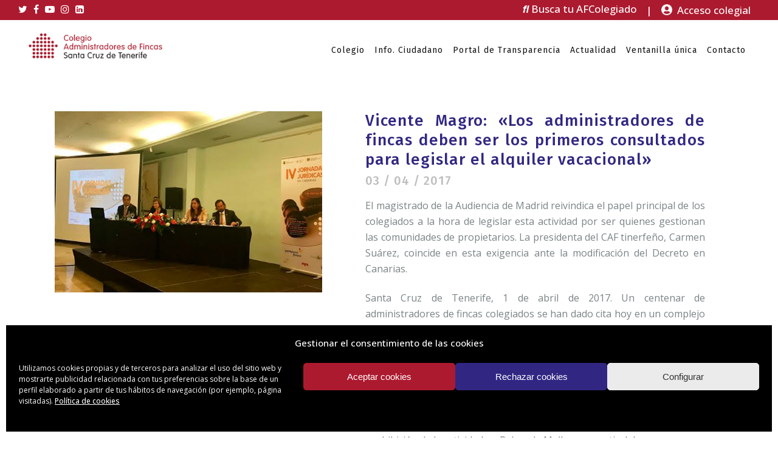

--- FILE ---
content_type: text/html; charset=UTF-8
request_url: https://caftenerife.org/noticias/vicente-magro-los-administradores-de-fincas-deben-ser-los-primeros-consultados-para-legislar-el-alquiler-vacacional/
body_size: 22341
content:
<!DOCTYPE html>
<html lang="es" prefix="og: https://ogp.me/ns#">
<head>
	<meta charset="UTF-8" />
	
				<meta name="viewport" content="width=device-width,initial-scale=1,user-scalable=no">
		
            
                        <link rel="shortcut icon" type="image/x-icon" href="https://caftenerife.org/wp-content/uploads/2022/05/favicon-512.png">
            <link rel="apple-touch-icon" href="https://caftenerife.org/wp-content/uploads/2022/05/favicon-512.png"/>
        
	<link rel="profile" href="http://gmpg.org/xfn/11" />
	<link rel="pingback" href="https://caftenerife.org/xmlrpc.php" />

		<style>img:is([sizes="auto" i], [sizes^="auto," i]) { contain-intrinsic-size: 3000px 1500px }</style>
	
<!-- Optimización para motores de búsqueda de Rank Math -  https://rankmath.com/ -->
<title>Vicente Magro: &quot;Los administradores de fincas deben ser los primeros consultados para legislar el alquiler vacacional&quot; - Ilustre Colegio de Administradores de Fincas de Santa Cruz de Tenerife</title>
<meta name="description" content="El magistrado de la Audiencia de Madrid reivindica el papel principal de los colegiados a la hora de legislar esta actividad por ser quienes gestionan las"/>
<meta name="robots" content="index, follow, max-snippet:-1, max-video-preview:-1, max-image-preview:large"/>
<link rel="canonical" href="https://caftenerife.org/noticias/vicente-magro-los-administradores-de-fincas-deben-ser-los-primeros-consultados-para-legislar-el-alquiler-vacacional/" />
<meta property="og:locale" content="es_ES" />
<meta property="og:type" content="article" />
<meta property="og:title" content="Vicente Magro: &quot;Los administradores de fincas deben ser los primeros consultados para legislar el alquiler vacacional&quot; - Ilustre Colegio de Administradores de Fincas de Santa Cruz de Tenerife" />
<meta property="og:description" content="El magistrado de la Audiencia de Madrid reivindica el papel principal de los colegiados a la hora de legislar esta actividad por ser quienes gestionan las" />
<meta property="og:url" content="https://caftenerife.org/noticias/vicente-magro-los-administradores-de-fincas-deben-ser-los-primeros-consultados-para-legislar-el-alquiler-vacacional/" />
<meta property="og:site_name" content="Ilustre Colegio de Administradores de Fincas de Santa Cruz de Tenerife" />
<meta property="article:section" content="Noticias" />
<meta property="og:updated_time" content="2020-05-22T10:16:15+00:00" />
<meta property="og:image" content="https://caftenerife.org/wp-content/uploads/2020/05/Noticia-Inauguración-jornadas-jurídicas.jpg" />
<meta property="og:image:secure_url" content="https://caftenerife.org/wp-content/uploads/2020/05/Noticia-Inauguración-jornadas-jurídicas.jpg" />
<meta property="og:image:width" content="608" />
<meta property="og:image:height" content="412" />
<meta property="og:image:alt" content="Vicente Magro: «Los administradores de fincas deben ser los primeros consultados para legislar el alquiler vacacional»" />
<meta property="og:image:type" content="image/jpeg" />
<meta property="article:published_time" content="2017-04-03T10:03:31+00:00" />
<meta property="article:modified_time" content="2020-05-22T10:16:15+00:00" />
<meta name="twitter:card" content="summary_large_image" />
<meta name="twitter:title" content="Vicente Magro: &quot;Los administradores de fincas deben ser los primeros consultados para legislar el alquiler vacacional&quot; - Ilustre Colegio de Administradores de Fincas de Santa Cruz de Tenerife" />
<meta name="twitter:description" content="El magistrado de la Audiencia de Madrid reivindica el papel principal de los colegiados a la hora de legislar esta actividad por ser quienes gestionan las" />
<meta name="twitter:image" content="https://caftenerife.org/wp-content/uploads/2020/05/Noticia-Inauguración-jornadas-jurídicas.jpg" />
<meta name="twitter:label1" content="Escrito por" />
<meta name="twitter:data1" content="Grafica" />
<meta name="twitter:label2" content="Tiempo de lectura" />
<meta name="twitter:data2" content="5 minutos" />
<script type="application/ld+json" class="rank-math-schema">{"@context":"https://schema.org","@graph":[{"@type":"Organization","@id":"https://caftenerife.org/#organization","name":"Ilustre Colegio de Administradores de Fincas de Santa Cruz de Tenerife","url":"https://caftenerife.org","logo":{"@type":"ImageObject","@id":"https://caftenerife.org/#logo","url":"https://caftenerife.org/wp-content/uploads/2020/04/logo_color.png","contentUrl":"https://caftenerife.org/wp-content/uploads/2020/04/logo_color.png","caption":"Ilustre Colegio de Administradores de Fincas de Santa Cruz de Tenerife","inLanguage":"es","width":"230","height":"50"}},{"@type":"WebSite","@id":"https://caftenerife.org/#website","url":"https://caftenerife.org","name":"Ilustre Colegio de Administradores de Fincas de Santa Cruz de Tenerife","publisher":{"@id":"https://caftenerife.org/#organization"},"inLanguage":"es"},{"@type":"ImageObject","@id":"https://caftenerife.org/wp-content/uploads/2020/05/Noticia-Inauguraci\u00f3n-jornadas-jur\u00eddicas.jpg","url":"https://caftenerife.org/wp-content/uploads/2020/05/Noticia-Inauguraci\u00f3n-jornadas-jur\u00eddicas.jpg","width":"608","height":"412","inLanguage":"es"},{"@type":"WebPage","@id":"https://caftenerife.org/noticias/vicente-magro-los-administradores-de-fincas-deben-ser-los-primeros-consultados-para-legislar-el-alquiler-vacacional/#webpage","url":"https://caftenerife.org/noticias/vicente-magro-los-administradores-de-fincas-deben-ser-los-primeros-consultados-para-legislar-el-alquiler-vacacional/","name":"Vicente Magro: &quot;Los administradores de fincas deben ser los primeros consultados para legislar el alquiler vacacional&quot; - Ilustre Colegio de Administradores de Fincas de Santa Cruz de Tenerife","datePublished":"2017-04-03T10:03:31+00:00","dateModified":"2020-05-22T10:16:15+00:00","isPartOf":{"@id":"https://caftenerife.org/#website"},"primaryImageOfPage":{"@id":"https://caftenerife.org/wp-content/uploads/2020/05/Noticia-Inauguraci\u00f3n-jornadas-jur\u00eddicas.jpg"},"inLanguage":"es"},{"@type":"Person","@id":"https://caftenerife.org/author/grafica/","name":"Grafica","url":"https://caftenerife.org/author/grafica/","image":{"@type":"ImageObject","@id":"//www.gravatar.com/avatar/cad28bf453d2e6c50fe3dbcce51b93b6?s=96&#038;r=g&#038;d=mm","url":"//www.gravatar.com/avatar/cad28bf453d2e6c50fe3dbcce51b93b6?s=96&#038;r=g&#038;d=mm","caption":"Grafica","inLanguage":"es"},"worksFor":{"@id":"https://caftenerife.org/#organization"}},{"@type":"BlogPosting","headline":"Vicente Magro: &quot;Los administradores de fincas deben ser los primeros consultados para legislar el","datePublished":"2017-04-03T10:03:31+00:00","dateModified":"2020-05-22T10:16:15+00:00","articleSection":"Noticias","author":{"@id":"https://caftenerife.org/author/grafica/","name":"Grafica"},"publisher":{"@id":"https://caftenerife.org/#organization"},"description":"El magistrado de la Audiencia de Madrid reivindica el papel principal de los colegiados a la hora de legislar esta actividad por ser quienes gestionan las","name":"Vicente Magro: &quot;Los administradores de fincas deben ser los primeros consultados para legislar el","@id":"https://caftenerife.org/noticias/vicente-magro-los-administradores-de-fincas-deben-ser-los-primeros-consultados-para-legislar-el-alquiler-vacacional/#richSnippet","isPartOf":{"@id":"https://caftenerife.org/noticias/vicente-magro-los-administradores-de-fincas-deben-ser-los-primeros-consultados-para-legislar-el-alquiler-vacacional/#webpage"},"image":{"@id":"https://caftenerife.org/wp-content/uploads/2020/05/Noticia-Inauguraci\u00f3n-jornadas-jur\u00eddicas.jpg"},"inLanguage":"es","mainEntityOfPage":{"@id":"https://caftenerife.org/noticias/vicente-magro-los-administradores-de-fincas-deben-ser-los-primeros-consultados-para-legislar-el-alquiler-vacacional/#webpage"}}]}</script>
<!-- /Plugin Rank Math WordPress SEO -->

<link rel='dns-prefetch' href='//fonts.googleapis.com' />
<link rel="alternate" type="application/rss+xml" title="Ilustre Colegio de Administradores de Fincas de Santa Cruz de Tenerife &raquo; Feed" href="https://caftenerife.org/feed/" />
<link rel="alternate" type="application/rss+xml" title="Ilustre Colegio de Administradores de Fincas de Santa Cruz de Tenerife &raquo; Feed de los comentarios" href="https://caftenerife.org/comments/feed/" />
<script type="text/javascript">
/* <![CDATA[ */
window._wpemojiSettings = {"baseUrl":"https:\/\/s.w.org\/images\/core\/emoji\/16.0.1\/72x72\/","ext":".png","svgUrl":"https:\/\/s.w.org\/images\/core\/emoji\/16.0.1\/svg\/","svgExt":".svg","source":{"concatemoji":"https:\/\/caftenerife.org\/wp-includes\/js\/wp-emoji-release.min.js?ver=6.8.3"}};
/*! This file is auto-generated */
!function(s,n){var o,i,e;function c(e){try{var t={supportTests:e,timestamp:(new Date).valueOf()};sessionStorage.setItem(o,JSON.stringify(t))}catch(e){}}function p(e,t,n){e.clearRect(0,0,e.canvas.width,e.canvas.height),e.fillText(t,0,0);var t=new Uint32Array(e.getImageData(0,0,e.canvas.width,e.canvas.height).data),a=(e.clearRect(0,0,e.canvas.width,e.canvas.height),e.fillText(n,0,0),new Uint32Array(e.getImageData(0,0,e.canvas.width,e.canvas.height).data));return t.every(function(e,t){return e===a[t]})}function u(e,t){e.clearRect(0,0,e.canvas.width,e.canvas.height),e.fillText(t,0,0);for(var n=e.getImageData(16,16,1,1),a=0;a<n.data.length;a++)if(0!==n.data[a])return!1;return!0}function f(e,t,n,a){switch(t){case"flag":return n(e,"\ud83c\udff3\ufe0f\u200d\u26a7\ufe0f","\ud83c\udff3\ufe0f\u200b\u26a7\ufe0f")?!1:!n(e,"\ud83c\udde8\ud83c\uddf6","\ud83c\udde8\u200b\ud83c\uddf6")&&!n(e,"\ud83c\udff4\udb40\udc67\udb40\udc62\udb40\udc65\udb40\udc6e\udb40\udc67\udb40\udc7f","\ud83c\udff4\u200b\udb40\udc67\u200b\udb40\udc62\u200b\udb40\udc65\u200b\udb40\udc6e\u200b\udb40\udc67\u200b\udb40\udc7f");case"emoji":return!a(e,"\ud83e\udedf")}return!1}function g(e,t,n,a){var r="undefined"!=typeof WorkerGlobalScope&&self instanceof WorkerGlobalScope?new OffscreenCanvas(300,150):s.createElement("canvas"),o=r.getContext("2d",{willReadFrequently:!0}),i=(o.textBaseline="top",o.font="600 32px Arial",{});return e.forEach(function(e){i[e]=t(o,e,n,a)}),i}function t(e){var t=s.createElement("script");t.src=e,t.defer=!0,s.head.appendChild(t)}"undefined"!=typeof Promise&&(o="wpEmojiSettingsSupports",i=["flag","emoji"],n.supports={everything:!0,everythingExceptFlag:!0},e=new Promise(function(e){s.addEventListener("DOMContentLoaded",e,{once:!0})}),new Promise(function(t){var n=function(){try{var e=JSON.parse(sessionStorage.getItem(o));if("object"==typeof e&&"number"==typeof e.timestamp&&(new Date).valueOf()<e.timestamp+604800&&"object"==typeof e.supportTests)return e.supportTests}catch(e){}return null}();if(!n){if("undefined"!=typeof Worker&&"undefined"!=typeof OffscreenCanvas&&"undefined"!=typeof URL&&URL.createObjectURL&&"undefined"!=typeof Blob)try{var e="postMessage("+g.toString()+"("+[JSON.stringify(i),f.toString(),p.toString(),u.toString()].join(",")+"));",a=new Blob([e],{type:"text/javascript"}),r=new Worker(URL.createObjectURL(a),{name:"wpTestEmojiSupports"});return void(r.onmessage=function(e){c(n=e.data),r.terminate(),t(n)})}catch(e){}c(n=g(i,f,p,u))}t(n)}).then(function(e){for(var t in e)n.supports[t]=e[t],n.supports.everything=n.supports.everything&&n.supports[t],"flag"!==t&&(n.supports.everythingExceptFlag=n.supports.everythingExceptFlag&&n.supports[t]);n.supports.everythingExceptFlag=n.supports.everythingExceptFlag&&!n.supports.flag,n.DOMReady=!1,n.readyCallback=function(){n.DOMReady=!0}}).then(function(){return e}).then(function(){var e;n.supports.everything||(n.readyCallback(),(e=n.source||{}).concatemoji?t(e.concatemoji):e.wpemoji&&e.twemoji&&(t(e.twemoji),t(e.wpemoji)))}))}((window,document),window._wpemojiSettings);
/* ]]> */
</script>
<link rel='stylesheet' id='wpmf-bakery-style-css' href='https://caftenerife.org/wp-content/plugins/wp-media-folder/assets/css/vc_style.css?ver=5.5.13' type='text/css' media='all' />
<style id='wp-emoji-styles-inline-css' type='text/css'>

	img.wp-smiley, img.emoji {
		display: inline !important;
		border: none !important;
		box-shadow: none !important;
		height: 1em !important;
		width: 1em !important;
		margin: 0 0.07em !important;
		vertical-align: -0.1em !important;
		background: none !important;
		padding: 0 !important;
	}
</style>
<link rel='stylesheet' id='wp-block-library-css' href='https://caftenerife.org/wp-includes/css/dist/block-library/style.min.css?ver=6.8.3' type='text/css' media='all' />
<style id='classic-theme-styles-inline-css' type='text/css'>
/*! This file is auto-generated */
.wp-block-button__link{color:#fff;background-color:#32373c;border-radius:9999px;box-shadow:none;text-decoration:none;padding:calc(.667em + 2px) calc(1.333em + 2px);font-size:1.125em}.wp-block-file__button{background:#32373c;color:#fff;text-decoration:none}
</style>
<link rel='stylesheet' id='bp-member-block-css' href='https://caftenerife.org/wp-content/plugins/buddypress/bp-members/css/blocks/member.min.css?ver=7.3.0' type='text/css' media='all' />
<link rel='stylesheet' id='bp-members-block-css' href='https://caftenerife.org/wp-content/plugins/buddypress/bp-members/css/blocks/members.min.css?ver=7.3.0' type='text/css' media='all' />
<style id='global-styles-inline-css' type='text/css'>
:root{--wp--preset--aspect-ratio--square: 1;--wp--preset--aspect-ratio--4-3: 4/3;--wp--preset--aspect-ratio--3-4: 3/4;--wp--preset--aspect-ratio--3-2: 3/2;--wp--preset--aspect-ratio--2-3: 2/3;--wp--preset--aspect-ratio--16-9: 16/9;--wp--preset--aspect-ratio--9-16: 9/16;--wp--preset--color--black: #000000;--wp--preset--color--cyan-bluish-gray: #abb8c3;--wp--preset--color--white: #ffffff;--wp--preset--color--pale-pink: #f78da7;--wp--preset--color--vivid-red: #cf2e2e;--wp--preset--color--luminous-vivid-orange: #ff6900;--wp--preset--color--luminous-vivid-amber: #fcb900;--wp--preset--color--light-green-cyan: #7bdcb5;--wp--preset--color--vivid-green-cyan: #00d084;--wp--preset--color--pale-cyan-blue: #8ed1fc;--wp--preset--color--vivid-cyan-blue: #0693e3;--wp--preset--color--vivid-purple: #9b51e0;--wp--preset--gradient--vivid-cyan-blue-to-vivid-purple: linear-gradient(135deg,rgba(6,147,227,1) 0%,rgb(155,81,224) 100%);--wp--preset--gradient--light-green-cyan-to-vivid-green-cyan: linear-gradient(135deg,rgb(122,220,180) 0%,rgb(0,208,130) 100%);--wp--preset--gradient--luminous-vivid-amber-to-luminous-vivid-orange: linear-gradient(135deg,rgba(252,185,0,1) 0%,rgba(255,105,0,1) 100%);--wp--preset--gradient--luminous-vivid-orange-to-vivid-red: linear-gradient(135deg,rgba(255,105,0,1) 0%,rgb(207,46,46) 100%);--wp--preset--gradient--very-light-gray-to-cyan-bluish-gray: linear-gradient(135deg,rgb(238,238,238) 0%,rgb(169,184,195) 100%);--wp--preset--gradient--cool-to-warm-spectrum: linear-gradient(135deg,rgb(74,234,220) 0%,rgb(151,120,209) 20%,rgb(207,42,186) 40%,rgb(238,44,130) 60%,rgb(251,105,98) 80%,rgb(254,248,76) 100%);--wp--preset--gradient--blush-light-purple: linear-gradient(135deg,rgb(255,206,236) 0%,rgb(152,150,240) 100%);--wp--preset--gradient--blush-bordeaux: linear-gradient(135deg,rgb(254,205,165) 0%,rgb(254,45,45) 50%,rgb(107,0,62) 100%);--wp--preset--gradient--luminous-dusk: linear-gradient(135deg,rgb(255,203,112) 0%,rgb(199,81,192) 50%,rgb(65,88,208) 100%);--wp--preset--gradient--pale-ocean: linear-gradient(135deg,rgb(255,245,203) 0%,rgb(182,227,212) 50%,rgb(51,167,181) 100%);--wp--preset--gradient--electric-grass: linear-gradient(135deg,rgb(202,248,128) 0%,rgb(113,206,126) 100%);--wp--preset--gradient--midnight: linear-gradient(135deg,rgb(2,3,129) 0%,rgb(40,116,252) 100%);--wp--preset--font-size--small: 13px;--wp--preset--font-size--medium: 20px;--wp--preset--font-size--large: 36px;--wp--preset--font-size--x-large: 42px;--wp--preset--spacing--20: 0.44rem;--wp--preset--spacing--30: 0.67rem;--wp--preset--spacing--40: 1rem;--wp--preset--spacing--50: 1.5rem;--wp--preset--spacing--60: 2.25rem;--wp--preset--spacing--70: 3.38rem;--wp--preset--spacing--80: 5.06rem;--wp--preset--shadow--natural: 6px 6px 9px rgba(0, 0, 0, 0.2);--wp--preset--shadow--deep: 12px 12px 50px rgba(0, 0, 0, 0.4);--wp--preset--shadow--sharp: 6px 6px 0px rgba(0, 0, 0, 0.2);--wp--preset--shadow--outlined: 6px 6px 0px -3px rgba(255, 255, 255, 1), 6px 6px rgba(0, 0, 0, 1);--wp--preset--shadow--crisp: 6px 6px 0px rgba(0, 0, 0, 1);}:where(.is-layout-flex){gap: 0.5em;}:where(.is-layout-grid){gap: 0.5em;}body .is-layout-flex{display: flex;}.is-layout-flex{flex-wrap: wrap;align-items: center;}.is-layout-flex > :is(*, div){margin: 0;}body .is-layout-grid{display: grid;}.is-layout-grid > :is(*, div){margin: 0;}:where(.wp-block-columns.is-layout-flex){gap: 2em;}:where(.wp-block-columns.is-layout-grid){gap: 2em;}:where(.wp-block-post-template.is-layout-flex){gap: 1.25em;}:where(.wp-block-post-template.is-layout-grid){gap: 1.25em;}.has-black-color{color: var(--wp--preset--color--black) !important;}.has-cyan-bluish-gray-color{color: var(--wp--preset--color--cyan-bluish-gray) !important;}.has-white-color{color: var(--wp--preset--color--white) !important;}.has-pale-pink-color{color: var(--wp--preset--color--pale-pink) !important;}.has-vivid-red-color{color: var(--wp--preset--color--vivid-red) !important;}.has-luminous-vivid-orange-color{color: var(--wp--preset--color--luminous-vivid-orange) !important;}.has-luminous-vivid-amber-color{color: var(--wp--preset--color--luminous-vivid-amber) !important;}.has-light-green-cyan-color{color: var(--wp--preset--color--light-green-cyan) !important;}.has-vivid-green-cyan-color{color: var(--wp--preset--color--vivid-green-cyan) !important;}.has-pale-cyan-blue-color{color: var(--wp--preset--color--pale-cyan-blue) !important;}.has-vivid-cyan-blue-color{color: var(--wp--preset--color--vivid-cyan-blue) !important;}.has-vivid-purple-color{color: var(--wp--preset--color--vivid-purple) !important;}.has-black-background-color{background-color: var(--wp--preset--color--black) !important;}.has-cyan-bluish-gray-background-color{background-color: var(--wp--preset--color--cyan-bluish-gray) !important;}.has-white-background-color{background-color: var(--wp--preset--color--white) !important;}.has-pale-pink-background-color{background-color: var(--wp--preset--color--pale-pink) !important;}.has-vivid-red-background-color{background-color: var(--wp--preset--color--vivid-red) !important;}.has-luminous-vivid-orange-background-color{background-color: var(--wp--preset--color--luminous-vivid-orange) !important;}.has-luminous-vivid-amber-background-color{background-color: var(--wp--preset--color--luminous-vivid-amber) !important;}.has-light-green-cyan-background-color{background-color: var(--wp--preset--color--light-green-cyan) !important;}.has-vivid-green-cyan-background-color{background-color: var(--wp--preset--color--vivid-green-cyan) !important;}.has-pale-cyan-blue-background-color{background-color: var(--wp--preset--color--pale-cyan-blue) !important;}.has-vivid-cyan-blue-background-color{background-color: var(--wp--preset--color--vivid-cyan-blue) !important;}.has-vivid-purple-background-color{background-color: var(--wp--preset--color--vivid-purple) !important;}.has-black-border-color{border-color: var(--wp--preset--color--black) !important;}.has-cyan-bluish-gray-border-color{border-color: var(--wp--preset--color--cyan-bluish-gray) !important;}.has-white-border-color{border-color: var(--wp--preset--color--white) !important;}.has-pale-pink-border-color{border-color: var(--wp--preset--color--pale-pink) !important;}.has-vivid-red-border-color{border-color: var(--wp--preset--color--vivid-red) !important;}.has-luminous-vivid-orange-border-color{border-color: var(--wp--preset--color--luminous-vivid-orange) !important;}.has-luminous-vivid-amber-border-color{border-color: var(--wp--preset--color--luminous-vivid-amber) !important;}.has-light-green-cyan-border-color{border-color: var(--wp--preset--color--light-green-cyan) !important;}.has-vivid-green-cyan-border-color{border-color: var(--wp--preset--color--vivid-green-cyan) !important;}.has-pale-cyan-blue-border-color{border-color: var(--wp--preset--color--pale-cyan-blue) !important;}.has-vivid-cyan-blue-border-color{border-color: var(--wp--preset--color--vivid-cyan-blue) !important;}.has-vivid-purple-border-color{border-color: var(--wp--preset--color--vivid-purple) !important;}.has-vivid-cyan-blue-to-vivid-purple-gradient-background{background: var(--wp--preset--gradient--vivid-cyan-blue-to-vivid-purple) !important;}.has-light-green-cyan-to-vivid-green-cyan-gradient-background{background: var(--wp--preset--gradient--light-green-cyan-to-vivid-green-cyan) !important;}.has-luminous-vivid-amber-to-luminous-vivid-orange-gradient-background{background: var(--wp--preset--gradient--luminous-vivid-amber-to-luminous-vivid-orange) !important;}.has-luminous-vivid-orange-to-vivid-red-gradient-background{background: var(--wp--preset--gradient--luminous-vivid-orange-to-vivid-red) !important;}.has-very-light-gray-to-cyan-bluish-gray-gradient-background{background: var(--wp--preset--gradient--very-light-gray-to-cyan-bluish-gray) !important;}.has-cool-to-warm-spectrum-gradient-background{background: var(--wp--preset--gradient--cool-to-warm-spectrum) !important;}.has-blush-light-purple-gradient-background{background: var(--wp--preset--gradient--blush-light-purple) !important;}.has-blush-bordeaux-gradient-background{background: var(--wp--preset--gradient--blush-bordeaux) !important;}.has-luminous-dusk-gradient-background{background: var(--wp--preset--gradient--luminous-dusk) !important;}.has-pale-ocean-gradient-background{background: var(--wp--preset--gradient--pale-ocean) !important;}.has-electric-grass-gradient-background{background: var(--wp--preset--gradient--electric-grass) !important;}.has-midnight-gradient-background{background: var(--wp--preset--gradient--midnight) !important;}.has-small-font-size{font-size: var(--wp--preset--font-size--small) !important;}.has-medium-font-size{font-size: var(--wp--preset--font-size--medium) !important;}.has-large-font-size{font-size: var(--wp--preset--font-size--large) !important;}.has-x-large-font-size{font-size: var(--wp--preset--font-size--x-large) !important;}
:where(.wp-block-post-template.is-layout-flex){gap: 1.25em;}:where(.wp-block-post-template.is-layout-grid){gap: 1.25em;}
:where(.wp-block-columns.is-layout-flex){gap: 2em;}:where(.wp-block-columns.is-layout-grid){gap: 2em;}
:root :where(.wp-block-pullquote){font-size: 1.5em;line-height: 1.6;}
</style>
<link rel='stylesheet' id='bbp-default-css' href='https://caftenerife.org/wp-content/plugins/bbpress/templates/default/css/bbpress.min.css?ver=2.6.6' type='text/css' media='all' />
<link rel='stylesheet' id='bp-legacy-css-css' href='https://caftenerife.org/wp-content/plugins/buddypress/bp-templates/bp-legacy/css/buddypress.min.css?ver=7.3.0' type='text/css' media='screen' />
<link rel='stylesheet' id='learndash_style-css' href='//caftenerife.org/wp-content/plugins/sfwd-lms/assets/css/style.min.css?ver=3.4.0.8' type='text/css' media='all' />
<link rel='stylesheet' id='sfwd_front_css-css' href='//caftenerife.org/wp-content/plugins/sfwd-lms/assets/css/front.min.css?ver=3.4.0.8' type='text/css' media='all' />
<link rel='stylesheet' id='learndash_template_style_css-css' href='//caftenerife.org/wp-content/plugins/sfwd-lms/themes/legacy/templates/learndash_template_style.min.css?ver=3.4.0.8' type='text/css' media='all' />
<link rel='stylesheet' id='learndash_quiz_front_css-css' href='//caftenerife.org/wp-content/plugins/sfwd-lms/themes/legacy/templates/learndash_quiz_front.min.css?ver=3.4.0.8' type='text/css' media='all' />
<link rel='stylesheet' id='ldx-design-upgrade-learndash-css' href='https://caftenerife.org/wp-content/plugins/design-upgrade-learndash/assets/css/learndash.css?ver=2.12' type='text/css' media='all' />
<link rel='stylesheet' id='wpdm-fonticon-css' href='https://caftenerife.org/wp-content/plugins/download-manager/assets/wpdm-iconfont/css/wpdm-icons.css?ver=6.8.3' type='text/css' media='all' />
<link rel='stylesheet' id='wpdm-front-css' href='https://caftenerife.org/wp-content/plugins/download-manager/assets/css/front.min.css?ver=6.8.3' type='text/css' media='all' />
<link rel='stylesheet' id='rs-plugin-settings-css' href='https://caftenerife.org/wp-content/plugins/revslider/public/assets/css/rs6.css?ver=6.3.6' type='text/css' media='all' />
<style id='rs-plugin-settings-inline-css' type='text/css'>
#rs-demo-id {}
</style>
<link rel='stylesheet' id='jquery-dropdown-css-css' href='//caftenerife.org/wp-content/plugins/sfwd-lms/assets/css/jquery.dropdown.min.css?ver=3.4.0.8' type='text/css' media='all' />
<link rel='stylesheet' id='learndash_pager_css-css' href='//caftenerife.org/wp-content/plugins/sfwd-lms/themes/legacy/templates/learndash_pager.min.css?ver=3.4.0.8' type='text/css' media='all' />
<link rel='stylesheet' id='learndash_lesson_video-css' href='//caftenerife.org/wp-content/plugins/sfwd-lms/themes/legacy/templates/learndash_lesson_video.min.css?ver=3.4.0.8' type='text/css' media='all' />
<link rel='stylesheet' id='wpdmpp-front-css' href='https://caftenerife.org/wp-content/plugins/wpdm-premium-packages/assets/css/wpdmpp.css?ver=6.8.3' type='text/css' media='all' />
<link rel='stylesheet' id='cmplz-general-css' href='https://caftenerife.org/wp-content/plugins/complianz-gdpr/assets/css/cookieblocker.min.css?ver=6.5.3' type='text/css' media='all' />
<link rel='stylesheet' id='if-menu-site-css-css' href='https://caftenerife.org/wp-content/plugins/if-menu/assets/if-menu-site.css?ver=6.8.3' type='text/css' media='all' />
<link rel='stylesheet' id='mediaelement-css' href='https://caftenerife.org/wp-includes/js/mediaelement/mediaelementplayer-legacy.min.css?ver=4.2.17' type='text/css' media='all' />
<link rel='stylesheet' id='wp-mediaelement-css' href='https://caftenerife.org/wp-includes/js/mediaelement/wp-mediaelement.min.css?ver=6.8.3' type='text/css' media='all' />
<link rel='stylesheet' id='bridge-default-style-css' href='https://caftenerife.org/wp-content/themes/bridge/style.css?ver=6.8.3' type='text/css' media='all' />
<link rel='stylesheet' id='bridge-qode-font_awesome-css' href='https://caftenerife.org/wp-content/themes/bridge/css/font-awesome/css/font-awesome.min.css?ver=6.8.3' type='text/css' media='all' />
<link rel='stylesheet' id='bridge-qode-font_elegant-css' href='https://caftenerife.org/wp-content/themes/bridge/css/elegant-icons/style.min.css?ver=6.8.3' type='text/css' media='all' />
<link rel='stylesheet' id='bridge-qode-linea_icons-css' href='https://caftenerife.org/wp-content/themes/bridge/css/linea-icons/style.css?ver=6.8.3' type='text/css' media='all' />
<link rel='stylesheet' id='bridge-qode-dripicons-css' href='https://caftenerife.org/wp-content/themes/bridge/css/dripicons/dripicons.css?ver=6.8.3' type='text/css' media='all' />
<link rel='stylesheet' id='bridge-qode-kiko-css' href='https://caftenerife.org/wp-content/themes/bridge/css/kiko/kiko-all.css?ver=6.8.3' type='text/css' media='all' />
<link rel='stylesheet' id='bridge-stylesheet-css' href='https://caftenerife.org/wp-content/themes/bridge/css/stylesheet.min.css?ver=6.8.3' type='text/css' media='all' />
<style id='bridge-stylesheet-inline-css' type='text/css'>
   .postid-3572.disabled_footer_top .footer_top_holder, .postid-3572.disabled_footer_bottom .footer_bottom_holder { display: none;}


</style>
<link rel='stylesheet' id='bridge-print-css' href='https://caftenerife.org/wp-content/themes/bridge/css/print.css?ver=6.8.3' type='text/css' media='all' />
<link rel='stylesheet' id='bridge-style-dynamic-css' href='https://caftenerife.org/wp-content/themes/bridge/css/style_dynamic.css?ver=1755691397' type='text/css' media='all' />
<link rel='stylesheet' id='bridge-responsive-css' href='https://caftenerife.org/wp-content/themes/bridge/css/responsive.min.css?ver=6.8.3' type='text/css' media='all' />
<link rel='stylesheet' id='bridge-style-dynamic-responsive-css' href='https://caftenerife.org/wp-content/themes/bridge/css/style_dynamic_responsive.css?ver=1755691397' type='text/css' media='all' />
<link rel='stylesheet' id='js_composer_front-css' href='https://caftenerife.org/wp-content/plugins/js_composer/assets/css/js_composer.min.css?ver=6.13.0' type='text/css' media='all' />
<link rel='stylesheet' id='bridge-style-handle-google-fonts-css' href='https://fonts.googleapis.com/css?family=Raleway%3A100%2C200%2C300%2C400%2C500%2C600%2C700%2C800%2C900%2C100italic%2C300italic%2C400italic%2C700italic%7CFira+Sans%3A100%2C200%2C300%2C400%2C500%2C600%2C700%2C800%2C900%2C100italic%2C300italic%2C400italic%2C700italic%7COpen+Sans%3A100%2C200%2C300%2C400%2C500%2C600%2C700%2C800%2C900%2C100italic%2C300italic%2C400italic%2C700italic&#038;subset=latin%2Clatin-ext&#038;ver=1.0.0' type='text/css' media='all' />
<link rel='stylesheet' id='bridge-core-dashboard-style-css' href='https://caftenerife.org/wp-content/plugins/bridge-core/modules/core-dashboard/assets/css/core-dashboard.min.css?ver=6.8.3' type='text/css' media='all' />
<link rel='stylesheet' id='evcal_google_fonts-css' href='//fonts.googleapis.com/css?family=Oswald%3A400%2C300%7COpen+Sans%3A700%2C400%2C400i%7CRoboto%3A700%2C400&#038;ver=6.8.3' type='text/css' media='screen' />
<link rel='stylesheet' id='evcal_cal_default-css' href='//caftenerife.org/wp-content/plugins/eventON/assets/css/eventon_styles.css?ver=2.8.5' type='text/css' media='all' />
<link rel='stylesheet' id='evo_font_icons-css' href='//caftenerife.org/wp-content/plugins/eventON/assets/fonts/font-awesome.css?ver=2.8.5' type='text/css' media='all' />
<link rel='stylesheet' id='eventon_dynamic_styles-css' href='//caftenerife.org/wp-content/plugins/eventON/assets/css/eventon_dynamic_styles.css?ver=2.8.5' type='text/css' media='all' />
<link rel='stylesheet' id='tablepress-default-css' href='https://caftenerife.org/wp-content/plugins/tablepress/css/build/default.css?ver=2.1.7' type='text/css' media='all' />
<link rel='stylesheet' id='bridge-childstyle-css' href='https://caftenerife.org/wp-content/themes/bridge-child/style.css?ver=6.8.3' type='text/css' media='all' />
<link rel='stylesheet' id='amrusers-css' href='https://caftenerife.org/wp-content/plugins/amr-users/css/amrusersfront.css?ver=6.8.3' type='text/css' media='all' />
<link rel='stylesheet' id='dashicons-css' href='https://caftenerife.org/wp-includes/css/dashicons.min.css?ver=6.8.3' type='text/css' media='all' />
<script type='text/javascript'>ajaxurl='https://caftenerife.org/wp-admin/admin-ajax.php';pf_nonce='a096517b37';</script><script type="text/javascript" src="https://caftenerife.org/wp-includes/js/jquery/jquery.min.js?ver=3.7.1" id="jquery-core-js"></script>
<script type="text/javascript" src="https://caftenerife.org/wp-includes/js/jquery/jquery-migrate.min.js?ver=3.4.1" id="jquery-migrate-js"></script>
<script type="text/javascript" id="bp-confirm-js-extra">
/* <![CDATA[ */
var BP_Confirm = {"are_you_sure":"\u00bfEst\u00e1s seguro?"};
/* ]]> */
</script>
<script type="text/javascript" src="https://caftenerife.org/wp-content/plugins/buddypress/bp-core/js/confirm.min.js?ver=7.3.0" id="bp-confirm-js"></script>
<script type="text/javascript" src="https://caftenerife.org/wp-content/plugins/buddypress/bp-core/js/widget-members.min.js?ver=7.3.0" id="bp-widget-members-js"></script>
<script type="text/javascript" src="https://caftenerife.org/wp-content/plugins/buddypress/bp-core/js/jquery-query.min.js?ver=7.3.0" id="bp-jquery-query-js"></script>
<script type="text/javascript" src="https://caftenerife.org/wp-content/plugins/buddypress/bp-core/js/vendor/jquery-cookie.min.js?ver=7.3.0" id="bp-jquery-cookie-js"></script>
<script type="text/javascript" src="https://caftenerife.org/wp-content/plugins/buddypress/bp-core/js/vendor/jquery-scroll-to.min.js?ver=7.3.0" id="bp-jquery-scroll-to-js"></script>
<script type="text/javascript" id="bp-legacy-js-js-extra">
/* <![CDATA[ */
var BP_DTheme = {"accepted":"Aceptado","close":"Cerrar","comments":"comentarios","leave_group_confirm":"\u00bfEst\u00e1s seguro que quieres salir del grupo?","mark_as_fav":"Favorito","my_favs":"Mis favoritos","rejected":"Rechazado","remove_fav":"Eliminar favorito","show_all":"Mostrar todo","show_all_comments":"Mostrar todos los comentarios para este hilo.","show_x_comments":"Mostrar todos los comentarios (%d)","unsaved_changes":"Tu perfil tiene cambios no guardados. Si abandonas esta p\u00e1gina, los cambios se perder\u00e1n. ","view":"Ver","store_filter_settings":""};
/* ]]> */
</script>
<script type="text/javascript" src="https://caftenerife.org/wp-content/plugins/buddypress/bp-templates/bp-legacy/js/buddypress.min.js?ver=7.3.0" id="bp-legacy-js-js"></script>
<script type="text/javascript" src="https://caftenerife.org/wp-includes/js/jquery/jquery.form.min.js?ver=4.3.0" id="jquery-form-js"></script>
<script type="text/javascript" src="https://caftenerife.org/wp-content/plugins/download-manager/assets/js/wpdm.min.js?ver=6.8.3" id="wpdm-frontend-js-js"></script>
<script type="text/javascript" id="wpdm-frontjs-js-extra">
/* <![CDATA[ */
var wpdm_url = {"home":"https:\/\/caftenerife.org\/","site":"https:\/\/caftenerife.org\/","ajax":"https:\/\/caftenerife.org\/wp-admin\/admin-ajax.php"};
var wpdm_js = {"spinner":"<i class=\"wpdm-icon wpdm-sun wpdm-spin\"><\/i>","client_id":"3b9aa4e9efef95118a8111665e5d2f1e"};
var wpdm_strings = {"pass_var":"\u00a1Contrase\u00f1a verificada!","pass_var_q":"Haz clic en el bot\u00f3n siguiente para iniciar la descarga.","start_dl":"Iniciar descarga"};
/* ]]> */
</script>
<script type="text/javascript" src="https://caftenerife.org/wp-content/plugins/download-manager/assets/js/front.min.js?ver=3.3.09" id="wpdm-frontjs-js"></script>
<script type="text/javascript" src="https://caftenerife.org/wp-content/plugins/revslider/public/assets/js/rbtools.min.js?ver=6.3.6" id="tp-tools-js"></script>
<script type="text/javascript" src="https://caftenerife.org/wp-content/plugins/revslider/public/assets/js/rs6.min.js?ver=6.3.6" id="revmin-js"></script>
<script type="text/javascript" src="https://caftenerife.org/wp-content/plugins/wpdm-premium-packages/assets/js/wpdmpp-front.js?ver=6.8.3" id="wpdm-pp-js-js"></script>
<link rel="https://api.w.org/" href="https://caftenerife.org/wp-json/" /><link rel="alternate" title="JSON" type="application/json" href="https://caftenerife.org/wp-json/wp/v2/posts/3572" /><link rel="EditURI" type="application/rsd+xml" title="RSD" href="https://caftenerife.org/xmlrpc.php?rsd" />
<meta name="generator" content="WordPress 6.8.3" />
<link rel='shortlink' href='https://caftenerife.org/?p=3572' />
<link rel="alternate" title="oEmbed (JSON)" type="application/json+oembed" href="https://caftenerife.org/wp-json/oembed/1.0/embed?url=https%3A%2F%2Fcaftenerife.org%2Fnoticias%2Fvicente-magro-los-administradores-de-fincas-deben-ser-los-primeros-consultados-para-legislar-el-alquiler-vacacional%2F" />
<link rel="alternate" title="oEmbed (XML)" type="text/xml+oembed" href="https://caftenerife.org/wp-json/oembed/1.0/embed?url=https%3A%2F%2Fcaftenerife.org%2Fnoticias%2Fvicente-magro-los-administradores-de-fincas-deben-ser-los-primeros-consultados-para-legislar-el-alquiler-vacacional%2F&#038;format=xml" />

	<script type="text/javascript">var ajaxurl = 'https://caftenerife.org/wp-admin/admin-ajax.php';</script>

<!-- HFCM by 99 Robots - Snippet # 5: Google Analytics 4 -->
<!-- Google tag (gtag.js) -->
<script type="text/plain" data-service="google-analytics" data-category="statistics" async data-cmplz-src="https://www.googletagmanager.com/gtag/js?id=G-17TDC73L4N"></script>
<script>
  window.dataLayer = window.dataLayer || [];
  function gtag(){dataLayer.push(arguments);}
  gtag('js', new Date());

  gtag('config', 'G-17TDC73L4N');
</script>
<!-- /end HFCM by 99 Robots -->
    <script>
        var wpdmpp_base_url = 'https://caftenerife.org/wp-content/plugins/wpdm-premium-packages/';
        var wpdmpp_currency_sign = '$';
        var wpdmpp_csign_before = '$';
        var wpdmpp_csign_after = '';
        var wpdmpp_currency_code = 'USD';
        var wpdmpp_cart_url = 'https://caftenerife.org/cart/';

        var wpdmpp_txt = {"cart_button_label":"<i class=\"fas fa-shopping-basket mr-2\"><\/i>Add To Cart","pay_now":"Complete Purchase","checkout_button_label":"Complete Purchase"};

    </script>
    <style>p.wpdmpp-notice {
            margin: 5px;
        }
    .wpbtn-success {
        color: var(--color-success) !important;border-color: var(--color-success ) !important;
        background: rgba(var(--color-success-rgb),0.03) !important;
        transition: all ease-in-out 300ms;
    }
        .wpbtn-success:active,
        .wpbtn-success:hover {
            color: var(--color-success-active) !important;
            border-color: var(--color-success-active) !important;
            background: rgba(var(--color-success-rgb),0.07) !important;
        }
    </style>
    <style>.cmplz-hidden{display:none!important;}</style>		<script>
			document.documentElement.className = document.documentElement.className.replace( 'no-js', 'js' );
		</script>
				<style>
			.no-js img.lazyload { display: none; }
			figure.wp-block-image img.lazyloading { min-width: 150px; }
							.lazyload, .lazyloading { opacity: 0; }
				.lazyloaded {
					opacity: 1;
					transition: opacity 400ms;
					transition-delay: 0ms;
				}
					</style>
		

<!-- EventON Version -->
<meta name="generator" content="EventON 2.8.5" />

<style type="text/css">.recentcomments a{display:inline !important;padding:0 !important;margin:0 !important;}</style><meta name="generator" content="Powered by WPBakery Page Builder - drag and drop page builder for WordPress."/>
<meta name="generator" content="Powered by Slider Revolution 6.3.6 - responsive, Mobile-Friendly Slider Plugin for WordPress with comfortable drag and drop interface." />
<script type="text/javascript">function setREVStartSize(e){
			//window.requestAnimationFrame(function() {				 
				window.RSIW = window.RSIW===undefined ? window.innerWidth : window.RSIW;	
				window.RSIH = window.RSIH===undefined ? window.innerHeight : window.RSIH;	
				try {								
					var pw = document.getElementById(e.c).parentNode.offsetWidth,
						newh;
					pw = pw===0 || isNaN(pw) ? window.RSIW : pw;
					e.tabw = e.tabw===undefined ? 0 : parseInt(e.tabw);
					e.thumbw = e.thumbw===undefined ? 0 : parseInt(e.thumbw);
					e.tabh = e.tabh===undefined ? 0 : parseInt(e.tabh);
					e.thumbh = e.thumbh===undefined ? 0 : parseInt(e.thumbh);
					e.tabhide = e.tabhide===undefined ? 0 : parseInt(e.tabhide);
					e.thumbhide = e.thumbhide===undefined ? 0 : parseInt(e.thumbhide);
					e.mh = e.mh===undefined || e.mh=="" || e.mh==="auto" ? 0 : parseInt(e.mh,0);		
					if(e.layout==="fullscreen" || e.l==="fullscreen") 						
						newh = Math.max(e.mh,window.RSIH);					
					else{					
						e.gw = Array.isArray(e.gw) ? e.gw : [e.gw];
						for (var i in e.rl) if (e.gw[i]===undefined || e.gw[i]===0) e.gw[i] = e.gw[i-1];					
						e.gh = e.el===undefined || e.el==="" || (Array.isArray(e.el) && e.el.length==0)? e.gh : e.el;
						e.gh = Array.isArray(e.gh) ? e.gh : [e.gh];
						for (var i in e.rl) if (e.gh[i]===undefined || e.gh[i]===0) e.gh[i] = e.gh[i-1];
											
						var nl = new Array(e.rl.length),
							ix = 0,						
							sl;					
						e.tabw = e.tabhide>=pw ? 0 : e.tabw;
						e.thumbw = e.thumbhide>=pw ? 0 : e.thumbw;
						e.tabh = e.tabhide>=pw ? 0 : e.tabh;
						e.thumbh = e.thumbhide>=pw ? 0 : e.thumbh;					
						for (var i in e.rl) nl[i] = e.rl[i]<window.RSIW ? 0 : e.rl[i];
						sl = nl[0];									
						for (var i in nl) if (sl>nl[i] && nl[i]>0) { sl = nl[i]; ix=i;}															
						var m = pw>(e.gw[ix]+e.tabw+e.thumbw) ? 1 : (pw-(e.tabw+e.thumbw)) / (e.gw[ix]);					
						newh =  (e.gh[ix] * m) + (e.tabh + e.thumbh);
					}				
					if(window.rs_init_css===undefined) window.rs_init_css = document.head.appendChild(document.createElement("style"));					
					document.getElementById(e.c).height = newh+"px";
					window.rs_init_css.innerHTML += "#"+e.c+"_wrapper { height: "+newh+"px }";				
				} catch(e){
					console.log("Failure at Presize of Slider:" + e)
				}					   
			//});
		  };</script>
<noscript><style> .wpb_animate_when_almost_visible { opacity: 1; }</style></noscript><meta name="generator" content="WordPress Download Manager 3.3.09" />
<style type="text/css">
    #wpadminbar, #wpadminbar .menupop .ab-sub-wrapper, .ab-sub-secondary, #wpadminbar .quicklinks .menupop ul.ab-sub-secondary, #wpadminbar .quicklinks .menupop ul.ab-sub-secondary .ab-submenu { background: #2a2e35;}
#wpadminbar a.ab-item, #wpadminbar>#wp-toolbar span.ab-label, #wpadminbar>#wp-toolbar span.noticon, #wpadminbar .ab-icon:before, #wpadminbar .ab-item:before { color: #ffffff }
#wpadminbar .quicklinks .menupop ul li a, #wpadminbar .quicklinks .menupop ul li a strong, #wpadminbar .quicklinks .menupop.hover ul li a, #wpadminbar.nojs .quicklinks .menupop:hover ul li a { color: #ffffff; font-size:13px !important }

#wpadminbar .ab-top-menu>li.hover>.ab-item,#wpadminbar.nojq .quicklinks .ab-top-menu>li>.ab-item:focus,#wpadminbar:not(.mobile) .ab-top-menu>li:hover>.ab-item,#wpadminbar:not(.mobile) .ab-top-menu>li>.ab-item:focus{background:#ac1a2f; color:#ffffff}
#wpadminbar:not(.mobile)>#wp-toolbar a:focus span.ab-label,#wpadminbar:not(.mobile)>#wp-toolbar li:hover span.ab-label,#wpadminbar>#wp-toolbar li.hover span.ab-label, #wpadminbar.mobile .quicklinks .hover .ab-icon:before,#wpadminbar.mobile .quicklinks .hover .ab-item:before, #wpadminbar .quicklinks .menupop .ab-sub-secondary>li .ab-item:focus a,#wpadminbar .quicklinks .menupop .ab-sub-secondary>li>a:hover, #wpadminbar #wp-admin-bar-user-info .display-name, #wpadminbar>#wp-toolbar>#wp-admin-bar-root-default li:hover span.ab-label  {color:#ffffff}
#wpadminbar .quicklinks .ab-sub-wrapper .menupop.hover>a,#wpadminbar .quicklinks .menupop ul li a:focus,#wpadminbar .quicklinks .menupop ul li a:focus strong,#wpadminbar .quicklinks .menupop ul li a:hover,#wpadminbar .quicklinks .menupop ul li a:hover strong,#wpadminbar .quicklinks .menupop.hover ul li a:focus,#wpadminbar .quicklinks .menupop.hover ul li a:hover,#wpadminbar li #adminbarsearch.adminbar-focused:before,#wpadminbar li .ab-item:focus:before,#wpadminbar li a:focus .ab-icon:before,#wpadminbar li.hover .ab-icon:before,#wpadminbar li.hover .ab-item:before,#wpadminbar li:hover #adminbarsearch:before,#wpadminbar li:hover .ab-icon:before,#wpadminbar li:hover .ab-item:before,#wpadminbar.nojs .quicklinks .menupop:hover ul li a:focus,#wpadminbar.nojs .quicklinks .menupop:hover ul li a:hover, #wpadminbar .quicklinks .ab-sub-wrapper .menupop.hover>a .blavatar,#wpadminbar .quicklinks li a:focus .blavatar,#wpadminbar .quicklinks li a:hover .blavatar{color:#ffffff}
#wpadminbar .menupop .ab-sub-wrapper, #wpadminbar .shortlink-input {background:#ac1a2f;}

#wpadminbar .ab-submenu .ab-item, #wpadminbar .quicklinks .menupop ul.ab-submenu li a, #wpadminbar .quicklinks .menupop ul.ab-submenu li a.ab-item { color: #f4f4f4;}
#wpadminbar .ab-submenu .ab-item:hover, #wpadminbar .quicklinks .menupop ul.ab-submenu li a:hover, #wpadminbar .quicklinks .menupop ul.ab-submenu li a.ab-item:hover { color: #312783;}

    div#wpadminbar li#wp-admin-bar-alter_admin_title {
        background-color: #2a2e35;
        }

.quicklinks li.alter_admin_title { width: 200px !important; }
.quicklinks li.alter_admin_title a{ margin-left:20px !important; outline:none; border:none;}
.quicklinks li.alter_admin_title a, .quicklinks li.alter_admin_title a:hover, .quicklinks li.alter_admin_title a:focus {
    background:url(https://caftenerife.org/wp-content/uploads/2021/10/back-logo.png) 20px center no-repeat !important; text-indent:-9999px !important; width: auto;background-size: contain!important;
}
#wpadminbar .quicklinks li#wp-admin-bar-my-account.with-avatar>a img {width: 20px; height: 20px; border-radius: 100px; -moz-border-radius: 100px; -webkit-border-radius: 100px; border: none; }
#wpadminbar .menupop .ab-sub-wrapper, #wpadminbar .shortlink-input { -webkit-box-shadow: none !important;	-moz-box-shadow: none !important;box-shadow: none !important;}
		</style>
		                <style>
        /* WPDM Link Template Styles */        </style>
                <style>

            :root {
                --color-primary: #312783;
                --color-primary-rgb: 49, 39, 131;
                --color-primary-hover: #312783;
                --color-primary-active: #312783;
                --color-secondary: #6c757d;
                --color-secondary-rgb: 108, 117, 125;
                --color-secondary-hover: #6c757d;
                --color-secondary-active: #6c757d;
                --color-success: #18ce0f;
                --color-success-rgb: 24, 206, 15;
                --color-success-hover: #18ce0f;
                --color-success-active: #18ce0f;
                --color-info: #312783;
                --color-info-rgb: 49, 39, 131;
                --color-info-hover: #312783;
                --color-info-active: #312783;
                --color-warning: #FFB236;
                --color-warning-rgb: 255, 178, 54;
                --color-warning-hover: #FFB236;
                --color-warning-active: #FFB236;
                --color-danger: #ff5062;
                --color-danger-rgb: 255, 80, 98;
                --color-danger-hover: #ff5062;
                --color-danger-active: #ff5062;
                --color-green: #30b570;
                --color-blue: #0073ff;
                --color-purple: #8557D3;
                --color-red: #ff5062;
                --color-muted: rgba(69, 89, 122, 0.6);
                --wpdm-font: "Sen", -apple-system, BlinkMacSystemFont, "Segoe UI", Roboto, Helvetica, Arial, sans-serif, "Apple Color Emoji", "Segoe UI Emoji", "Segoe UI Symbol";
            }

            .wpdm-download-link.btn.btn-primary {
                border-radius: 0px;
            }


        </style>
        </head>

<body data-cmplz=1 class="bp-legacy wp-singular post-template-default single single-post postid-3572 single-format-standard wp-theme-bridge wp-child-theme-bridge-child bridge-core-2.1.6 ldx-plugin  qode-title-hidden qode_grid_1300 qode-child-theme-ver-1.0.0 qode-theme-ver-20.3 qode-theme-bridge wpb-js-composer js-comp-ver-6.13.0 vc_responsive no-js" itemscope itemtype="http://schema.org/WebPage">




<div class="wrapper">
	<div class="wrapper_inner">

    
		<!-- Google Analytics start -->
					<script type="text/plain" data-service="google-analytics" data-category="statistics">
				var _gaq = _gaq || [];
				_gaq.push(['_setAccount', 'UA-192463405-1']);
				_gaq.push(['_trackPageview']);

				(function() {
					var ga = document.createElement('script'); ga.type = 'text/javascript'; ga.async = true;
					ga.src = ('https:' == document.location.protocol ? 'https://ssl' : 'http://www') + '.google-analytics.com/ga.js';
					var s = document.getElementsByTagName('script')[0]; s.parentNode.insertBefore(ga, s);
				})();
			</script>
				<!-- Google Analytics end -->

		
	<header class=" has_top scroll_top  fixed scrolled_not_transparent page_header">
	<div class="header_inner clearfix">
				<div class="header_top_bottom_holder">
				<div class="header_top clearfix" style='' >
							<div class="left">
						<div class="inner">
							<span class='q_social_icon_holder normal_social' data-color=#fff data-hover-color=#312783><a itemprop='url' href='https://twitter.com/caftenerife?lang=es' target='_blank'><i class="qode_icon_font_awesome fa fa-twitter  simple_social" style="color: #fff;font-size: 16px;" ></i></a></span><span class='q_social_icon_holder normal_social' data-color=#fff data-hover-color=#312783><a itemprop='url' href='https://www.facebook.com/Ilustre-Colegio-de-Administradores-de-Fincas-Santa-Cruz-de-Tenerife-272950046168549' target='_blank'><i class="qode_icon_font_awesome fa fa-facebook  simple_social" style="color: #fff;font-size: 16px;" ></i></a></span><span class='q_social_icon_holder normal_social' data-color=#fff data-hover-color=#312783><a itemprop='url' href='https://www.youtube.com/channel/UC7p0_Lecnkfq34CVzNtanRA/videos' target='_blank'><i class="qode_icon_font_awesome fa fa-youtube-play  simple_social" style="color: #fff;font-size: 16px;" ></i></a></span><span class='q_social_icon_holder normal_social' data-color=#fff data-hover-color=#312783><a itemprop='url' href='https://www.instagram.com/admfincas.tnf/' target='_blank'><i class="qode_icon_font_awesome fa fa-instagram  simple_social" style="color: #fff;font-size: 16px;" ></i></a></span><span class='q_social_icon_holder normal_social' data-color=#fff data-hover-color=#312783><a itemprop='url' href='https://www.linkedin.com/company/caf-tnf/' target='_blank'><i class="qode_icon_font_awesome fa fa-linkedin-square  simple_social" style="color: #fff;font-size: 16px;" ></i></a></span>						</div>
					</div>
					<div class="right">
						<div class="inner">
							<div class="header-widget widget_text header-right-widget">			<div class="textwidget"><p style='margin-top: 5px;padding-right: 0px;'><a style='text-decoration: none; display: block;' href='https://caftenerife.org/info-ciudadano/listado-completo/'><i class='fas fa-search' style='font-weight: 600; color:#ffffff !important;'></i> Busca tu AFColegiado</a></p>
</div>
		</div><div class="header-widget widget_text header-right-widget">			<div class="textwidget"><div class="custom-login-wrapper"><p style='margin-top: 5px;'><span class='login-item-separator' style='margin-right: 15px;'>|</span><a href='https://caftenerife.org/entrar'><img  src='https://caftenerife.org/wp-content/uploads/2020/03/acceso.png' width='18' height='18' class='img-acceso no-lazyload' />Acceso colegial</a></p></div>
</div>
		</div>						</div>
					</div>
						</div>

			<div class="header_bottom clearfix" style='' >
											<div class="header_inner_left">
																	<div class="mobile_menu_button">
		<span>
			<i class="qode_icon_font_awesome fa fa-bars " ></i>		</span>
	</div>
								<div class="logo_wrapper" >
	<div class="q_logo">
		<a itemprop="url" href="https://caftenerife.org/" >
             <img itemprop="image"   alt="Logo" data-src="https://caftenerife.org/wp-content/uploads/2021/10/logo_caftenerife_01.jpg" class="normal lazyload" src="[data-uri]"><noscript><img itemprop="image" class="normal" src="https://caftenerife.org/wp-content/uploads/2021/10/logo_caftenerife_01.jpg" alt="Logo"></noscript> 			 <img itemprop="image"   alt="Logo" data-src="https://caftenerife.org/wp-content/uploads/2021/10/logo_caftenerife_01.jpg" class="light lazyload" src="[data-uri]" /><noscript><img itemprop="image" class="light" src="https://caftenerife.org/wp-content/uploads/2021/10/logo_caftenerife_01.jpg" alt="Logo"/></noscript> 			 <img itemprop="image"   alt="Logo" data-src="https://caftenerife.org/wp-content/uploads/2021/10/logo_caftenerife_01.jpg" class="dark lazyload" src="[data-uri]" /><noscript><img itemprop="image" class="dark" src="https://caftenerife.org/wp-content/uploads/2021/10/logo_caftenerife_01.jpg" alt="Logo"/></noscript> 			 <img itemprop="image"   alt="Logo" data-src="https://caftenerife.org/wp-content/themes/bridge/img/logo_black.png" class="sticky lazyload" src="[data-uri]" /><noscript><img itemprop="image" class="sticky" src="https://caftenerife.org/wp-content/themes/bridge/img/logo_black.png" alt="Logo"/></noscript> 			 <img itemprop="image"   alt="Logo" data-src="https://caftenerife.org/wp-content/uploads/2021/10/logo_caftenerife_01.jpg" class="mobile lazyload" src="[data-uri]" /><noscript><img itemprop="image" class="mobile" src="https://caftenerife.org/wp-content/uploads/2021/10/logo_caftenerife_01.jpg" alt="Logo"/></noscript> 					</a>
	</div>
	</div>															</div>
															<div class="header_inner_right">
									<div class="side_menu_button_wrapper right">
																														<div class="side_menu_button">
																																	
										</div>
									</div>
								</div>
							
							
							<nav class="main_menu drop_down right">
								<ul id="menu-principal" class=""><li id="nav-menu-item-14" class="menu-item menu-item-type-custom menu-item-object-custom menu-item-has-children  has_sub narrow"><a href="#" class=" no_link" style="cursor: default;" onclick="JavaScript: return false;"><i class="menu_icon blank fa"></i><span>Colegio</span><span class="plus"></span></a>
<div class="second"><div class="inner"><ul>
	<li id="nav-menu-item-122" class="menu-item menu-item-type-post_type menu-item-object-page "><a href="https://caftenerife.org/colegio/nosotros/" class=""><i class="menu_icon blank fa"></i><span>Nosotros</span><span class="plus"></span></a></li>
	<li id="nav-menu-item-149" class="menu-item menu-item-type-post_type menu-item-object-page "><a href="https://caftenerife.org/colegio/organigrama/" class=""><i class="menu_icon blank fa"></i><span>Organigrama</span><span class="plus"></span></a></li>
</ul></div></div>
</li>
<li id="nav-menu-item-15" class="menu-item menu-item-type-custom menu-item-object-custom menu-item-has-children  has_sub narrow"><a href="#" class=" no_link" style="cursor: default;" onclick="JavaScript: return false;"><i class="menu_icon blank fa"></i><span>Info. Ciudadano</span><span class="plus"></span></a>
<div class="second"><div class="inner"><ul>
	<li id="nav-menu-item-9477" class="menu-item menu-item-type-custom menu-item-object-custom menu-item-has-children sub"><a href="#" class=" no_link" style="cursor: default;" onclick="JavaScript: return false;"><i class="menu_icon blank fa"></i><span>Colegiados</span><span class="plus"></span><i class="q_menu_arrow fa fa-angle-right"></i></a>
	<ul>
		<li id="nav-menu-item-9681" class="menu-item menu-item-type-post_type menu-item-object-page "><a href="https://caftenerife.org/info-ciudadano/colegiados/" class=""><i class="menu_icon blank fa"></i><span>Todos</span><span class="plus"></span></a></li>
		<li id="nav-menu-item-9479" class="menu-item menu-item-type-post_type menu-item-object-page "><a href="https://caftenerife.org/info-ciudadano/la-palma/" class=""><i class="menu_icon blank fa"></i><span>La Palma</span><span class="plus"></span></a></li>
		<li id="nav-menu-item-9478" class="menu-item menu-item-type-post_type menu-item-object-page "><a href="https://caftenerife.org/info-ciudadano/la-gomera/" class=""><i class="menu_icon blank fa"></i><span>La Gomera</span><span class="plus"></span></a></li>
		<li id="nav-menu-item-9482" class="menu-item menu-item-type-post_type menu-item-object-page "><a href="https://caftenerife.org/info-ciudadano/tenerife-centro/" class=""><i class="menu_icon blank fa"></i><span>Tenerife centro</span><span class="plus"></span></a></li>
		<li id="nav-menu-item-9481" class="menu-item menu-item-type-post_type menu-item-object-page "><a href="https://caftenerife.org/info-ciudadano/tenerife-norte/" class=""><i class="menu_icon blank fa"></i><span>Tenerife norte</span><span class="plus"></span></a></li>
		<li id="nav-menu-item-9480" class="menu-item menu-item-type-post_type menu-item-object-page "><a href="https://caftenerife.org/info-ciudadano/tenerife-sur/" class=""><i class="menu_icon blank fa"></i><span>Tenerife sur</span><span class="plus"></span></a></li>
	</ul>
</li>
	<li id="nav-menu-item-428" class="menu-item menu-item-type-post_type menu-item-object-page "><a href="https://caftenerife.org/info-ciudadano/directorio-de-empresas/" class=""><i class="menu_icon blank fa"></i><span>Directorio de Empresas</span><span class="plus"></span></a></li>
	<li id="nav-menu-item-427" class="menu-item menu-item-type-post_type menu-item-object-page "><a href="https://caftenerife.org/info-ciudadano/recursos/" class=""><i class="menu_icon blank fa"></i><span>Enlaces de interés</span><span class="plus"></span></a></li>
	<li id="nav-menu-item-4893" class="menu-item menu-item-type-custom menu-item-object-custom "><a target="_blank" href="https://www.gobiernodecanarias.org/boc/2012/046/031.html" class=""><i class="menu_icon blank fa"></i><span>Estatutos del colegiado</span><span class="plus"></span></a></li>
	<li id="nav-menu-item-4894" class="menu-item menu-item-type-custom menu-item-object-custom "><a target="_blank" href="https://www.boe.es/buscar/act.php?id=BOE-A-1960-10906&amp;tn=0" class=""><i class="menu_icon blank fa"></i><span>Ley Propiedad Horizontal</span><span class="plus"></span></a></li>
	<li id="nav-menu-item-7682" class="menu-item menu-item-type-custom menu-item-object-custom "><a target="_blank" href="https://www.boe.es/buscar/act.php?id=BOE-A-1994-26003" class=""><i class="menu_icon blank fa"></i><span>Ley de Arrendamientos Urbanos</span><span class="plus"></span></a></li>
	<li id="nav-menu-item-4902" class="menu-item menu-item-type-post_type menu-item-object-page "><a href="https://caftenerife.org/boletin-trimestral/" class=""><i class="menu_icon blank fa"></i><span>Boletín trimestral</span><span class="plus"></span></a></li>
</ul></div></div>
</li>
<li id="nav-menu-item-4809" class="menu-item menu-item-type-post_type menu-item-object-page  narrow"><a href="https://caftenerife.org/colegio/portal-de-transparencia/" class=""><i class="menu_icon blank fa"></i><span>Portal de Transparencia</span><span class="plus"></span></a></li>
<li id="nav-menu-item-16" class="menu-item menu-item-type-custom menu-item-object-custom menu-item-has-children  has_sub narrow"><a href="#" class=" no_link" style="cursor: default;" onclick="JavaScript: return false;"><i class="menu_icon blank fa"></i><span>Actualidad</span><span class="plus"></span></a>
<div class="second"><div class="inner"><ul>
	<li id="nav-menu-item-508" class="menu-item menu-item-type-post_type menu-item-object-page "><a href="https://caftenerife.org/agenda/" class=""><i class="menu_icon blank fa"></i><span>Agenda</span><span class="plus"></span></a></li>
	<li id="nav-menu-item-394" class="menu-item menu-item-type-post_type menu-item-object-page "><a href="https://caftenerife.org/noticias/" class=""><i class="menu_icon blank fa"></i><span>Noticias</span><span class="plus"></span></a></li>
	<li id="nav-menu-item-3906" class="menu-item menu-item-type-post_type menu-item-object-page "><a href="https://caftenerife.org/podcasts/" class=""><i class="menu_icon blank fa"></i><span>Podcasts</span><span class="plus"></span></a></li>
</ul></div></div>
</li>
<li id="nav-menu-item-310" class="menu-item menu-item-type-post_type menu-item-object-page  narrow"><a href="https://caftenerife.org/ventanilla-unica/" class=""><i class="menu_icon blank fa"></i><span>Ventanilla única</span><span class="plus"></span></a></li>
<li id="nav-menu-item-123" class="menu-item menu-item-type-post_type menu-item-object-page  narrow"><a href="https://caftenerife.org/contacto/" class=""><i class="menu_icon blank fa"></i><span>Contacto</span><span class="plus"></span></a></li>
</ul>							</nav>
														<nav class="mobile_menu">
	<ul id="menu-principal-1" class=""><li id="mobile-menu-item-14" class="menu-item menu-item-type-custom menu-item-object-custom menu-item-has-children  has_sub"><h3><span>Colegio</span></h3><span class="mobile_arrow"><i class="fa fa-angle-right"></i><i class="fa fa-angle-down"></i></span>
<ul class="sub_menu">
	<li id="mobile-menu-item-122" class="menu-item menu-item-type-post_type menu-item-object-page "><a href="https://caftenerife.org/colegio/nosotros/" class=""><span>Nosotros</span></a><span class="mobile_arrow"><i class="fa fa-angle-right"></i><i class="fa fa-angle-down"></i></span></li>
	<li id="mobile-menu-item-149" class="menu-item menu-item-type-post_type menu-item-object-page "><a href="https://caftenerife.org/colegio/organigrama/" class=""><span>Organigrama</span></a><span class="mobile_arrow"><i class="fa fa-angle-right"></i><i class="fa fa-angle-down"></i></span></li>
</ul>
</li>
<li id="mobile-menu-item-15" class="menu-item menu-item-type-custom menu-item-object-custom menu-item-has-children  has_sub"><h3><span>Info. Ciudadano</span></h3><span class="mobile_arrow"><i class="fa fa-angle-right"></i><i class="fa fa-angle-down"></i></span>
<ul class="sub_menu">
	<li id="mobile-menu-item-9477" class="menu-item menu-item-type-custom menu-item-object-custom menu-item-has-children  has_sub"><h3><span>Colegiados</span></h3><span class="mobile_arrow"><i class="fa fa-angle-right"></i><i class="fa fa-angle-down"></i></span>
	<ul class="sub_menu">
		<li id="mobile-menu-item-9681" class="menu-item menu-item-type-post_type menu-item-object-page "><a href="https://caftenerife.org/info-ciudadano/colegiados/" class=""><span>Todos</span></a><span class="mobile_arrow"><i class="fa fa-angle-right"></i><i class="fa fa-angle-down"></i></span></li>
		<li id="mobile-menu-item-9479" class="menu-item menu-item-type-post_type menu-item-object-page "><a href="https://caftenerife.org/info-ciudadano/la-palma/" class=""><span>La Palma</span></a><span class="mobile_arrow"><i class="fa fa-angle-right"></i><i class="fa fa-angle-down"></i></span></li>
		<li id="mobile-menu-item-9478" class="menu-item menu-item-type-post_type menu-item-object-page "><a href="https://caftenerife.org/info-ciudadano/la-gomera/" class=""><span>La Gomera</span></a><span class="mobile_arrow"><i class="fa fa-angle-right"></i><i class="fa fa-angle-down"></i></span></li>
		<li id="mobile-menu-item-9482" class="menu-item menu-item-type-post_type menu-item-object-page "><a href="https://caftenerife.org/info-ciudadano/tenerife-centro/" class=""><span>Tenerife centro</span></a><span class="mobile_arrow"><i class="fa fa-angle-right"></i><i class="fa fa-angle-down"></i></span></li>
		<li id="mobile-menu-item-9481" class="menu-item menu-item-type-post_type menu-item-object-page "><a href="https://caftenerife.org/info-ciudadano/tenerife-norte/" class=""><span>Tenerife norte</span></a><span class="mobile_arrow"><i class="fa fa-angle-right"></i><i class="fa fa-angle-down"></i></span></li>
		<li id="mobile-menu-item-9480" class="menu-item menu-item-type-post_type menu-item-object-page "><a href="https://caftenerife.org/info-ciudadano/tenerife-sur/" class=""><span>Tenerife sur</span></a><span class="mobile_arrow"><i class="fa fa-angle-right"></i><i class="fa fa-angle-down"></i></span></li>
	</ul>
</li>
	<li id="mobile-menu-item-428" class="menu-item menu-item-type-post_type menu-item-object-page "><a href="https://caftenerife.org/info-ciudadano/directorio-de-empresas/" class=""><span>Directorio de Empresas</span></a><span class="mobile_arrow"><i class="fa fa-angle-right"></i><i class="fa fa-angle-down"></i></span></li>
	<li id="mobile-menu-item-427" class="menu-item menu-item-type-post_type menu-item-object-page "><a href="https://caftenerife.org/info-ciudadano/recursos/" class=""><span>Enlaces de interés</span></a><span class="mobile_arrow"><i class="fa fa-angle-right"></i><i class="fa fa-angle-down"></i></span></li>
	<li id="mobile-menu-item-4893" class="menu-item menu-item-type-custom menu-item-object-custom "><a target="_blank" href="https://www.gobiernodecanarias.org/boc/2012/046/031.html" class=""><span>Estatutos del colegiado</span></a><span class="mobile_arrow"><i class="fa fa-angle-right"></i><i class="fa fa-angle-down"></i></span></li>
	<li id="mobile-menu-item-4894" class="menu-item menu-item-type-custom menu-item-object-custom "><a target="_blank" href="https://www.boe.es/buscar/act.php?id=BOE-A-1960-10906&amp;tn=0" class=""><span>Ley Propiedad Horizontal</span></a><span class="mobile_arrow"><i class="fa fa-angle-right"></i><i class="fa fa-angle-down"></i></span></li>
	<li id="mobile-menu-item-7682" class="menu-item menu-item-type-custom menu-item-object-custom "><a target="_blank" href="https://www.boe.es/buscar/act.php?id=BOE-A-1994-26003" class=""><span>Ley de Arrendamientos Urbanos</span></a><span class="mobile_arrow"><i class="fa fa-angle-right"></i><i class="fa fa-angle-down"></i></span></li>
	<li id="mobile-menu-item-4902" class="menu-item menu-item-type-post_type menu-item-object-page "><a href="https://caftenerife.org/boletin-trimestral/" class=""><span>Boletín trimestral</span></a><span class="mobile_arrow"><i class="fa fa-angle-right"></i><i class="fa fa-angle-down"></i></span></li>
</ul>
</li>
<li id="mobile-menu-item-4809" class="menu-item menu-item-type-post_type menu-item-object-page "><a href="https://caftenerife.org/colegio/portal-de-transparencia/" class=""><span>Portal de Transparencia</span></a><span class="mobile_arrow"><i class="fa fa-angle-right"></i><i class="fa fa-angle-down"></i></span></li>
<li id="mobile-menu-item-16" class="menu-item menu-item-type-custom menu-item-object-custom menu-item-has-children  has_sub"><h3><span>Actualidad</span></h3><span class="mobile_arrow"><i class="fa fa-angle-right"></i><i class="fa fa-angle-down"></i></span>
<ul class="sub_menu">
	<li id="mobile-menu-item-508" class="menu-item menu-item-type-post_type menu-item-object-page "><a href="https://caftenerife.org/agenda/" class=""><span>Agenda</span></a><span class="mobile_arrow"><i class="fa fa-angle-right"></i><i class="fa fa-angle-down"></i></span></li>
	<li id="mobile-menu-item-394" class="menu-item menu-item-type-post_type menu-item-object-page "><a href="https://caftenerife.org/noticias/" class=""><span>Noticias</span></a><span class="mobile_arrow"><i class="fa fa-angle-right"></i><i class="fa fa-angle-down"></i></span></li>
	<li id="mobile-menu-item-3906" class="menu-item menu-item-type-post_type menu-item-object-page "><a href="https://caftenerife.org/podcasts/" class=""><span>Podcasts</span></a><span class="mobile_arrow"><i class="fa fa-angle-right"></i><i class="fa fa-angle-down"></i></span></li>
</ul>
</li>
<li id="mobile-menu-item-310" class="menu-item menu-item-type-post_type menu-item-object-page "><a href="https://caftenerife.org/ventanilla-unica/" class=""><span>Ventanilla única</span></a><span class="mobile_arrow"><i class="fa fa-angle-right"></i><i class="fa fa-angle-down"></i></span></li>
<li id="mobile-menu-item-123" class="menu-item menu-item-type-post_type menu-item-object-page "><a href="https://caftenerife.org/contacto/" class=""><span>Contacto</span></a><span class="mobile_arrow"><i class="fa fa-angle-right"></i><i class="fa fa-angle-down"></i></span></li>
</ul></nav>											</div>
			</div>
		</div>
</header>	<a id="back_to_top" href="#">
        <span class="fa-stack">
            <i class="qode_icon_font_awesome fa fa-arrow-up " ></i>        </span>
	</a>
	
	
    
    	
    
    <div class="content content_top_margin">
        <div class="content_inner  ">
    
											<div class="container">
														<div class="container_inner default_template_holder" >
															<div class="blog_single blog_holder">
								<article id="post-3572" class="post-3572 post type-post status-publish format-standard has-post-thumbnail hentry category-noticias">
			<div class="post_content_holder">
										<div class="post_image">
	                        <img width="608" height="412"   alt="" decoding="async" fetchpriority="high" data-srcset="https://caftenerife.org/wp-content/uploads/2020/05/Noticia-Inauguración-jornadas-jurídicas.jpg 608w, https://caftenerife.org/wp-content/uploads/2020/05/Noticia-Inauguración-jornadas-jurídicas-300x203.jpg 300w"  data-src="https://caftenerife.org/wp-content/uploads/2020/05/Noticia-Inauguración-jornadas-jurídicas.jpg" data-sizes="(max-width: 608px) 100vw, 608px" class="attachment-full size-full wp-post-image lazyload" src="[data-uri]" /><noscript><img width="608" height="412" src="https://caftenerife.org/wp-content/uploads/2020/05/Noticia-Inauguración-jornadas-jurídicas.jpg" class="attachment-full size-full wp-post-image" alt="" decoding="async" fetchpriority="high" srcset="https://caftenerife.org/wp-content/uploads/2020/05/Noticia-Inauguración-jornadas-jurídicas.jpg 608w, https://caftenerife.org/wp-content/uploads/2020/05/Noticia-Inauguración-jornadas-jurídicas-300x203.jpg 300w" sizes="(max-width: 608px) 100vw, 608px" /></noscript>						</div>
								<div class="post_text">
					<div class="post_text_inner">
						<h2 itemprop="name" class="entry_title"><span itemprop="dateCreated" class="date entry_date updated">03 / 04 / 2017<meta itemprop="interactionCount" content="UserComments: 0"/></span> Vicente Magro: «Los administradores de fincas deben ser los primeros consultados para legislar el alquiler vacacional»</h2>
						<div class="post_info">
							<span class="time">Posted at 10:03h</span>
							in <a href="https://caftenerife.org/category/noticias/" rel="category tag">Noticias</a>							<span class="post_author">
								by								<a itemprop="author" class="post_author_link" href="https://caftenerife.org/author/grafica/">Grafica</a>
							</span>
							                                    						</div>
						<p>El magistrado de la Audiencia de Madrid reivindica el papel principal de los colegiados a la hora de legislar esta actividad por ser quienes gestionan las comunidades de propietarios. La presidenta del CAF tinerfeño, Carmen Suárez, coincide en esta exigencia ante la modificación del Decreto en Canarias.</p>
<p>Santa Cruz de Tenerife, 1 de abril de 2017. Un centenar de administradores de fincas colegiados se han dado cita hoy en un complejo hotelero de Playa de las Américas (Arona) para participar en las IV Jornadas Jurídicas Canarias, una convocatoria formativa singular y extraordinaria para la actualización de los profesionales en materia de Derecho Inmobiliario y Administrativo. No obstante, durante la inauguración del evento ha quedado patente el interés que ha cobrado el debate sobre el alquiler vacacional en Canarias, que tendrá lugar por la tarde, por estar muy de actualidad en las islas, como por noticias como la prohibición de la actividad en Palma de Mallorca a partir del verano.</p>
<p>En este sentido, en la primera de las ponencias, el magistrado de la Audiencia de Madrid Vicente Magro, experto en Derecho Inmobiliario, ha reivindicado el papel de los administradores de fincas colegiados a la hora de legislar el alquiler vacacional en cualquier comunidad autónoma.</p>
<p>«Para regular el alquiler vacacional habrá que contar con los administradores de fincas colegiados desde la primera idea, no los últimos o para la convalidación de la normativa, porque son los que llevan las comunidades», ha subrayado.</p>
<p><img decoding="async"  alt="" width="225" height="300"  data-srcset="https://caftenerife.org/wp-content/uploads/2020/05/Vicente-Magro-IV-Jornadas-Jurídicas-225x300.jpg 225w, https://caftenerife.org/wp-content/uploads/2020/05/Vicente-Magro-IV-Jornadas-Jurídicas.jpg 441w"  data-src="https://caftenerife.org/wp-content/uploads/2020/05/Vicente-Magro-IV-Jornadas-Jurídicas-225x300.jpg" data-sizes="(max-width: 225px) 100vw, 225px" class="alignnone size-medium wp-image-3577 lazyload" src="[data-uri]" /><noscript><img decoding="async" src="https://caftenerife.org/wp-content/uploads/2020/05/Vicente-Magro-IV-Jornadas-Jurídicas-225x300.jpg" alt="" width="225" height="300" class="alignnone size-medium wp-image-3577" srcset="https://caftenerife.org/wp-content/uploads/2020/05/Vicente-Magro-IV-Jornadas-Jurídicas-225x300.jpg 225w, https://caftenerife.org/wp-content/uploads/2020/05/Vicente-Magro-IV-Jornadas-Jurídicas.jpg 441w" sizes="(max-width: 225px) 100vw, 225px" /></noscript></p>
<p>A la regulación de esta modalidad de alquiler en Canarias se ha referido la presidenta del CAF tinerfeño, quien ha reiterado el papel de los administradores de fincas en esta gestión y la importancia de ser tenidos en cuenta en la futura regulación, puesto que aún se está a la espera de la prometida modificación del Decreto sobre el Alquiler Vacacional por parte de la Consejería del Gobierno de Canarias.</p>
<p>Carmen Suárez ha dicho que esto debe ser así para poder contar con una legislación más clara,  segura y certera, que permita la  convivencia pacífica del modelo con la realidad de las islas.</p>
<p>Tras agradecer la acogida de las autoridades de Arona a este evento, la presidenta del CAF tinerfeño ha destacado la oportunidad de los profesionales colegiados de formarse con ponentes de excepción en normativas que afectan a las comunidades y  poder conocer de primera mano qué dicen o qué hacen los tribunales sobre determinados casos.</p>
<p>Ha dicho que la satisfacción es además doble porque los magistrados y juristas invitados a este evento participarán también en la mesa redonda sobre el alquiler vacacional, a la que ha confirmado también su asistencia esta tarde el viceconsejero canario de Turismo.</p>
<p>En otro momento, y dirigiéndose especialmente a los colegiados del sur de la isla, la presidenta ha subrayado el esfuerzo por llevar estas Jornadas fuera de la sede colegial, y aseguró que este es un primer acercamiento “porque queremos poner cara y valorar el trabajo a los administradores de fincas colegiados de toda nuestra provincia”, unos 300 actualmente.</p>
<p>Sobre los colegiados y la profesión se ha felicitado por la reciente aprobación por el Consejo de Gobierno del Consejo Canario de Colegios de Administradores de Fincas de Canarias, que a partir de ahora supondrá afrontar con una estrategia común asuntos como el de la formación o problemas, como el intrusismo. Al respecto citó como una victoria el reconocimiento de la denominación de administrador de fincas exclusivamente para los colegiados.</p>
<p>Suárez ha concluido diciendo que estas Jornadas, si bien dirigida a los administradores de fincas colegiados,  es una  formación que revierte en los propietarios, de las comunidades, y a favor del urbanismo y convivencia pacífica en cada municipio de Canarias.</p>
<p>Ha tenido que excusar su presencia en el acto de inauguración el alcalde Arona, por motivos personales. Sí han intervenido, en representación del Colegio Notarial de las Islas Canarias, Álvaro de San Román Diego, quien ha subrayado la colaboración entre ambos colegios sobre la seguridad jurídica que ofrece el certificado digital sobre la deuda de la comunidad, en la que los notarios son piedra angular y que requiere la información previa de los administradores de fincas colegiados a la firma de los contratos, garantía que es para el consumidor en la compra de vivienda por la afección que produce la morosidad de la comunidad al adquiriente de una vivienda. En este sentido ha subrayado que se está desarrollando la intercomunicación telemática entre ambos colegios para acreditar la veracidad de los certificados de deudaa, por lo que invitó a los administradores de fincas a sumarse  a plataforma para la emisión de la certificación digital. Esto, ha insistido, permite la lucha contra el intrusismo y compartir la profesión  en servicio a la sociedad.</p>
<p>El director insular de Hacienda del Cabildo de Tenerife, Juan Carlos Pérez Frías, ha felicitado el encuentro, «un producto de éxito entre los administradores de fincas, como prueba la concurrencia y alto nivel de los ponentes. Temas que van a mejorar la puesta al día de administradores y administrados».</p>
<p>La presidenta de CAF de Las Palmas, Rosario Molina, ha felicitado el esfuerzo del CAF tinerfeño y el exitoso programa, y ha dicho que a los administradores de fincas se les exige ser honrados y transparentes,  y sobre todo formarnos», por lo que deseó que las jornadas fueran de provecho para todos.</p>
<p><img decoding="async"  alt="" width="300" height="225"  data-srcset="https://caftenerife.org/wp-content/uploads/2020/05/salón-lleno-IV-Jornadas-Jurídicas-300x225.jpg 300w, https://caftenerife.org/wp-content/uploads/2020/05/salón-lleno-IV-Jornadas-Jurídicas-768x576.jpg 768w, https://caftenerife.org/wp-content/uploads/2020/05/salón-lleno-IV-Jornadas-Jurídicas-800x600.jpg 800w, https://caftenerife.org/wp-content/uploads/2020/05/salón-lleno-IV-Jornadas-Jurídicas-700x525.jpg 700w, https://caftenerife.org/wp-content/uploads/2020/05/salón-lleno-IV-Jornadas-Jurídicas.jpg 849w"  data-src="https://caftenerife.org/wp-content/uploads/2020/05/salón-lleno-IV-Jornadas-Jurídicas-300x225.jpg" data-sizes="(max-width: 300px) 100vw, 300px" class="alignnone size-medium wp-image-3573 lazyload" src="[data-uri]" /><noscript><img decoding="async" src="https://caftenerife.org/wp-content/uploads/2020/05/salón-lleno-IV-Jornadas-Jurídicas-300x225.jpg" alt="" width="300" height="225" class="alignnone size-medium wp-image-3573" srcset="https://caftenerife.org/wp-content/uploads/2020/05/salón-lleno-IV-Jornadas-Jurídicas-300x225.jpg 300w, https://caftenerife.org/wp-content/uploads/2020/05/salón-lleno-IV-Jornadas-Jurídicas-768x576.jpg 768w, https://caftenerife.org/wp-content/uploads/2020/05/salón-lleno-IV-Jornadas-Jurídicas-800x600.jpg 800w, https://caftenerife.org/wp-content/uploads/2020/05/salón-lleno-IV-Jornadas-Jurídicas-700x525.jpg 700w, https://caftenerife.org/wp-content/uploads/2020/05/salón-lleno-IV-Jornadas-Jurídicas.jpg 849w" sizes="(max-width: 300px) 100vw, 300px" /></noscript></p>
<p>Gran interés por las Jornadas</p>
<p>Un centenar de profesionales colegiados se han inscrito en estas Jornadas, que servirán para conocer la aplicación específica de la normativa sobre obras en las comunidades de propietarios, a cargo del magistrado de la Audiencia de Madrid Vicente Magro; los criterios del Tribunal Supremo sobre Propiedad Horizontal, que explicará el magistrado juez Gonzalo Sancho Cerdá, decano de los Juzgados de la localidad alicantina de Torrent, y una valoración que hará sobre la nueva Ley de Procedimiento Administrativo Común  Andrés González Sanfiel, profesor titular de Derecho Administrativo de la ULL.</p>
<p>Asimismo, en la mesa redonda sobre el Decreto que regula el alquiler vacacional en Canarias, participarán los magistrados Vicente Magro y Gonzalo Sancho; el profesor en Derecho Civil de la ULL Antonio Aznar, autor del informe jurídico que encargó este Colegio; el presidente del CAF de Baleares, Pau Bonet, y el administrador de fincas colegiado tinerfeño Juan Setién. Moderará el debate la presidenta del Colegio Territorial de Santa Cruz de Tenerife, Carmen Suárez.</p>
					</div>
				</div>
			</div>
		
	    	</article>													<br/><br/>						                        </div>

                    					</div>
                                 </div>
	


		
	</div>
</div>



	<footer >
		<div class="footer_inner clearfix">
				<div class="footer_top_holder">
            			<div class="footer_top">
								<div class="container">
					<div class="container_inner">
																	<div class="three_columns clearfix">
								<div class="column1 footer_col1">
									<div class="column_inner">
										<div id="text-3" class="widget widget_text"><h5>Contacto</h5>			<div class="textwidget"><p>Rambla Pulido 74 1ºA<br />
38004 &#8211; Santa Cruz de Tenerife</p>
<p><a href="tel:+34922289555">(+34) 922 28 95 55</a></p>
</div>
		</div>									</div>
								</div>
								<div class="column2 footer_col2">
									<div class="column_inner">
										<div id="text-4" class="widget widget_text"><h5>Enlaces de interés</h5>			<div class="textwidget"><p><a href="https://caftenerife.org/politica-de-cookies-ue/">Política de cookies </a><br />
<a href="https://caftenerife.org/politica-de-privacidad/">Política de privacidad </a><br />
<a href="https://caftenerife.org/informacion-legal/">Información legal</a><br />
<a href="https://denuncias.convenceabogados.es/complaintform/request/15" target="_blank">Canal de denuncias</a><br />
<a href="https://caftenerife.org/politica-de-privacidad-en-redes-sociales/">Protección de privacidad en redes sociales</a></p>
</div>
		</div>									</div>
								</div>
								<div class="column3 footer_col3">
									<div class="column_inner">
										<div id="text-6" class="widget widget_text"><h5>Síguenos</h5>			<div class="textwidget"></div>
		</div><span class='q_social_icon_holder normal_social' data-color=#312783 data-hover-color=#AC1A2F><a itemprop='url' href='https://twitter.com/CAFTenerife' target='_blank'><i class="qode_icon_font_awesome fa fa-twitter  simple_social" style="color: #312783;font-size: 16px;" ></i></a></span><span class='q_social_icon_holder normal_social' data-color=#312783 data-hover-color=#AC1A2F><a itemprop='url' href='https://www.facebook.com/Ilustre-Colegio-de-Administradores-de-Fincas-Santa-Cruz-de-Tenerife-272950046168549' target='_blank'><i class="qode_icon_font_awesome fa fa-facebook  simple_social" style="color: #312783;font-size: 16px;" ></i></a></span><span class='q_social_icon_holder normal_social' data-color=#312783 data-hover-color=#AC1A2F><a itemprop='url' href='https://www.youtube.com/channel/UC7p0_Lecnkfq34CVzNtanRA/videos' target='_blank'><i class="qode_icon_font_awesome fa fa-youtube-play  simple_social" style="color: #312783;font-size: 16px;" ></i></a></span><span class='q_social_icon_holder normal_social' data-color=#312783 data-hover-color=#AC1A2F><a itemprop='url' href='https://www.instagram.com/admfincas.tnf/' target='_blank'><i class="qode_icon_font_awesome fa fa-instagram  simple_social" style="color: #312783;font-size: 16px;" ></i></a></span><span class='q_social_icon_holder normal_social' data-color=#312783 data-hover-color=#AC1A2F><a itemprop='url' href='https://www.linkedin.com/company/caf-tnf/' target='_blank'><i class="qode_icon_font_awesome fa fa-linkedin-square  simple_social" style="color: #312783;font-size: 16px;" ></i></a></span><div id="text-5" class="widget widget_text">			<div class="textwidget"><p><a href="https://caftenerife.org/noticias/">Actualidad</a><br />
<a href="https://caftenerife.org/contacto/">Contacto</a></p>
</div>
		</div>									</div>
								</div>
							</div>
															</div>
				</div>
							</div>
					</div>
							<div class="footer_bottom_holder">
                								<div class="container">
					<div class="container_inner">
									<div class="footer_bottom">
							<div class="textwidget"><p>Ilustre Colegio de Administradores de Fincas de Santa Cruz de Tenerife. © Todos los derechos reservados.</p>
</div>
					</div>
									</div>
			</div>
						</div>
				</div>
	</footer>
		
</div>
</div>
<script type="speculationrules">
{"prefetch":[{"source":"document","where":{"and":[{"href_matches":"\/*"},{"not":{"href_matches":["\/wp-*.php","\/wp-admin\/*","\/wp-content\/uploads\/*","\/wp-content\/*","\/wp-content\/plugins\/*","\/wp-content\/themes\/bridge-child\/*","\/wp-content\/themes\/bridge\/*","\/*\\?(.+)"]}},{"not":{"selector_matches":"a[rel~=\"nofollow\"]"}},{"not":{"selector_matches":".no-prefetch, .no-prefetch a"}}]},"eagerness":"conservative"}]}
</script>
            <script>
                jQuery(function($){

                    
                });
            </script>
            <div id="fb-root"></div>
            		<script type="text/javascript" alt='evo_map_styles'>
		/*<![CDATA[*/
		var gmapstyles = 'default';
		/* ]]> */
		</script>		
		<!-- HFCM by 99 Robots - Snippet # 4: disable caché for markup -->
<script>
window.addEventListener('load', function() {
	console.log('Snippet ready', jQuery('#bridge-childstyle-css').length == 1, jQuery('#bridge-childstyle-css').attr('href').split('?').length >= 2);
    if (jQuery('#bridge-childstyle-css').length == 1 && jQuery('#bridge-childstyle-css').attr('href').split('?').length >= 2) {
        jQuery('#bridge-childstyle-css').attr('href', jQuery('#bridge-childstyle-css').attr('href').split('?')[0] + '?' + Date.now());
    }
}, false);
</script>
<!-- /end HFCM by 99 Robots -->
<script>
              (function(e){
                  var el = document.createElement('script');
                  el.setAttribute('data-account', 'npQrP82eyR');
                  el.setAttribute('src', 'https://cdn.userway.org/widget.js');
                  document.body.appendChild(el);
                })();
              </script>
<!-- Consent Management powered by Complianz | GDPR/CCPA Cookie Consent https://wordpress.org/plugins/complianz-gdpr -->
<div id="cmplz-cookiebanner-container"><div class="cmplz-cookiebanner cmplz-hidden banner-1 optin cmplz-bottom cmplz-categories-type-view-preferences" aria-modal="true" data-nosnippet="true" role="dialog" aria-live="polite" aria-labelledby="cmplz-header-1-optin" aria-describedby="cmplz-message-1-optin">
	<div class="cmplz-header">
		<div class="cmplz-logo"></div>
		<div class="cmplz-title" id="cmplz-header-1-optin">Gestionar el consentimiento de las cookies</div>
		<div class="cmplz-close" tabindex="0" role="button" aria-label="close-dialog">
			<svg aria-hidden="true" focusable="false" data-prefix="fas" data-icon="times" class="svg-inline--fa fa-times fa-w-11" role="img" xmlns="http://www.w3.org/2000/svg" viewBox="0 0 352 512"><path fill="currentColor" d="M242.72 256l100.07-100.07c12.28-12.28 12.28-32.19 0-44.48l-22.24-22.24c-12.28-12.28-32.19-12.28-44.48 0L176 189.28 75.93 89.21c-12.28-12.28-32.19-12.28-44.48 0L9.21 111.45c-12.28 12.28-12.28 32.19 0 44.48L109.28 256 9.21 356.07c-12.28 12.28-12.28 32.19 0 44.48l22.24 22.24c12.28 12.28 32.2 12.28 44.48 0L176 322.72l100.07 100.07c12.28 12.28 32.2 12.28 44.48 0l22.24-22.24c12.28-12.28 12.28-32.19 0-44.48L242.72 256z"></path></svg>
		</div>
	</div>

	<div class="cmplz-divider cmplz-divider-header"></div>
	<div class="cmplz-body">
		<div class="cmplz-message" id="cmplz-message-1-optin">Utilizamos cookies propias y de terceros para analizar el uso del sitio web y mostrarte publicidad relacionada con tus preferencias sobre la base de un perfil elaborado a partir de tus hábitos de navegación (por ejemplo, página visitadas). <a href="https://caftenerife.org/politica-de-cookies-ue/" target="_blank" rel="nofollow">Política de cookies</a></div>
		<!-- categories start -->
		<div class="cmplz-categories">
			<details class="cmplz-category cmplz-functional" >
				<summary>
						<span class="cmplz-category-header">
							<span class="cmplz-category-title">Funcional</span>
							<span class='cmplz-always-active'>
								<span class="cmplz-banner-checkbox">
									<input type="checkbox"
										   id="cmplz-functional-optin"
										   data-category="cmplz_functional"
										   class="cmplz-consent-checkbox cmplz-functional"
										   size="40"
										   value="1"/>
									<label class="cmplz-label" for="cmplz-functional-optin" tabindex="0"><span class="screen-reader-text">Funcional</span></label>
								</span>
								Siempre activo							</span>
							<span class="cmplz-icon cmplz-open">
								<svg xmlns="http://www.w3.org/2000/svg" viewBox="0 0 448 512"  height="18" ><path d="M224 416c-8.188 0-16.38-3.125-22.62-9.375l-192-192c-12.5-12.5-12.5-32.75 0-45.25s32.75-12.5 45.25 0L224 338.8l169.4-169.4c12.5-12.5 32.75-12.5 45.25 0s12.5 32.75 0 45.25l-192 192C240.4 412.9 232.2 416 224 416z"/></svg>
							</span>
						</span>
				</summary>
				<div class="cmplz-description">
					<span class="cmplz-description-functional">El almacenamiento o acceso técnico es estrictamente necesario para el propósito legítimo de permitir el uso de un servicio específico explícitamente solicitado por el abonado o usuario, o con el único propósito de llevar a cabo la transmisión de una comunicación a través de una red de comunicaciones electrónicas.</span>
				</div>
			</details>

			<details class="cmplz-category cmplz-preferences" >
				<summary>
						<span class="cmplz-category-header">
							<span class="cmplz-category-title">Preferencias</span>
							<span class="cmplz-banner-checkbox">
								<input type="checkbox"
									   id="cmplz-preferences-optin"
									   data-category="cmplz_preferences"
									   class="cmplz-consent-checkbox cmplz-preferences"
									   size="40"
									   value="1"/>
								<label class="cmplz-label" for="cmplz-preferences-optin" tabindex="0"><span class="screen-reader-text">Preferencias</span></label>
							</span>
							<span class="cmplz-icon cmplz-open">
								<svg xmlns="http://www.w3.org/2000/svg" viewBox="0 0 448 512"  height="18" ><path d="M224 416c-8.188 0-16.38-3.125-22.62-9.375l-192-192c-12.5-12.5-12.5-32.75 0-45.25s32.75-12.5 45.25 0L224 338.8l169.4-169.4c12.5-12.5 32.75-12.5 45.25 0s12.5 32.75 0 45.25l-192 192C240.4 412.9 232.2 416 224 416z"/></svg>
							</span>
						</span>
				</summary>
				<div class="cmplz-description">
					<span class="cmplz-description-preferences">El almacenamiento o acceso técnico es necesario para la finalidad legítima de almacenar preferencias no solicitadas por el abonado o usuario.</span>
				</div>
			</details>

			<details class="cmplz-category cmplz-statistics" >
				<summary>
						<span class="cmplz-category-header">
							<span class="cmplz-category-title">Estadísticas</span>
							<span class="cmplz-banner-checkbox">
								<input type="checkbox"
									   id="cmplz-statistics-optin"
									   data-category="cmplz_statistics"
									   class="cmplz-consent-checkbox cmplz-statistics"
									   size="40"
									   value="1"/>
								<label class="cmplz-label" for="cmplz-statistics-optin" tabindex="0"><span class="screen-reader-text">Estadísticas</span></label>
							</span>
							<span class="cmplz-icon cmplz-open">
								<svg xmlns="http://www.w3.org/2000/svg" viewBox="0 0 448 512"  height="18" ><path d="M224 416c-8.188 0-16.38-3.125-22.62-9.375l-192-192c-12.5-12.5-12.5-32.75 0-45.25s32.75-12.5 45.25 0L224 338.8l169.4-169.4c12.5-12.5 32.75-12.5 45.25 0s12.5 32.75 0 45.25l-192 192C240.4 412.9 232.2 416 224 416z"/></svg>
							</span>
						</span>
				</summary>
				<div class="cmplz-description">
					<span class="cmplz-description-statistics">El almacenamiento o acceso técnico que es utilizado exclusivamente con fines estadísticos.</span>
					<span class="cmplz-description-statistics-anonymous">El almacenamiento o acceso técnico que se utiliza exclusivamente con fines estadísticos anónimos. Sin un requerimiento, el cumplimiento voluntario por parte de tu proveedor de servicios de Internet, o los registros adicionales de un tercero, la información almacenada o recuperada sólo para este propósito no se puede utilizar para identificarte.</span>
				</div>
			</details>
			<details class="cmplz-category cmplz-marketing" >
				<summary>
						<span class="cmplz-category-header">
							<span class="cmplz-category-title">Marketing</span>
							<span class="cmplz-banner-checkbox">
								<input type="checkbox"
									   id="cmplz-marketing-optin"
									   data-category="cmplz_marketing"
									   class="cmplz-consent-checkbox cmplz-marketing"
									   size="40"
									   value="1"/>
								<label class="cmplz-label" for="cmplz-marketing-optin" tabindex="0"><span class="screen-reader-text">Marketing</span></label>
							</span>
							<span class="cmplz-icon cmplz-open">
								<svg xmlns="http://www.w3.org/2000/svg" viewBox="0 0 448 512"  height="18" ><path d="M224 416c-8.188 0-16.38-3.125-22.62-9.375l-192-192c-12.5-12.5-12.5-32.75 0-45.25s32.75-12.5 45.25 0L224 338.8l169.4-169.4c12.5-12.5 32.75-12.5 45.25 0s12.5 32.75 0 45.25l-192 192C240.4 412.9 232.2 416 224 416z"/></svg>
							</span>
						</span>
				</summary>
				<div class="cmplz-description">
					<span class="cmplz-description-marketing">El almacenamiento o acceso técnico es necesario para crear perfiles de usuario para enviar publicidad, o para rastrear al usuario en una web o en varias web con fines de marketing similares.</span>
				</div>
			</details>
		</div><!-- categories end -->
			</div>

	<div class="cmplz-links cmplz-information">
		<a class="cmplz-link cmplz-manage-options cookie-statement" href="#" data-relative_url="#cmplz-manage-consent-container">Administrar opciones</a>
		<a class="cmplz-link cmplz-manage-third-parties cookie-statement" href="#" data-relative_url="#cmplz-cookies-overview">Gestionar los servicios</a>
		<a class="cmplz-link cmplz-manage-vendors tcf cookie-statement" href="#" data-relative_url="#cmplz-tcf-wrapper">Gestionar proveedores</a>
		<a class="cmplz-link cmplz-external cmplz-read-more-purposes tcf" target="_blank" rel="noopener noreferrer nofollow" href="https://cookiedatabase.org/tcf/purposes/">Leer más sobre estos propósitos</a>
			</div>

	<div class="cmplz-divider cmplz-footer"></div>

	<div class="cmplz-buttons">
		<button class="cmplz-btn cmplz-accept">Aceptar cookies</button>
		<button class="cmplz-btn cmplz-deny">Rechazar cookies</button>
		<button class="cmplz-btn cmplz-view-preferences">Configurar</button>
		<button class="cmplz-btn cmplz-save-preferences">Guardar preferencias</button>
		<a class="cmplz-btn cmplz-manage-options tcf cookie-statement" href="#" data-relative_url="#cmplz-manage-consent-container">Configurar</a>
			</div>

	<div class="cmplz-links cmplz-documents">
		<a class="cmplz-link cookie-statement" href="#" data-relative_url="">{title}</a>
		<a class="cmplz-link privacy-statement" href="#" data-relative_url="">{title}</a>
		<a class="cmplz-link impressum" href="#" data-relative_url="">{title}</a>
			</div>

</div>
</div>
					<div id="cmplz-manage-consent" data-nosnippet="true"><button class="cmplz-btn cmplz-hidden cmplz-manage-consent manage-consent-1">Gestionar consentimiento</button>

</div><div class='evo_lightboxes' style='display:block'>					<div class='evo_lightbox eventcard eventon_events_list' id='' >
						<div class="evo_content_in">													
							<div class="evo_content_inin">
								<div class="evo_lightbox_content">
									<a class='evolbclose '>X</a>
									<div class='evo_lightbox_body eventon_list_event evo_pop_body evcal_eventcard'> </div>
								</div>
							</div>							
						</div>
					</div>
					</div><div id='evo_global_data' data-d='{"calendars":[]}'></div><script type="text/javascript" src="https://caftenerife.org/wp-includes/js/comment-reply.min.js?ver=6.8.3" id="comment-reply-js" async="async" data-wp-strategy="async"></script>
<script type="text/javascript" src="https://caftenerife.org/wp-includes/js/dist/hooks.min.js?ver=4d63a3d491d11ffd8ac6" id="wp-hooks-js"></script>
<script type="text/javascript" src="https://caftenerife.org/wp-includes/js/dist/i18n.min.js?ver=5e580eb46a90c2b997e6" id="wp-i18n-js"></script>
<script type="text/javascript" id="wp-i18n-js-after">
/* <![CDATA[ */
wp.i18n.setLocaleData( { 'text direction\u0004ltr': [ 'ltr' ] } );
/* ]]> */
</script>
<script type="text/javascript" src="https://caftenerife.org/wp-includes/js/jquery/ui/core.min.js?ver=1.13.3" id="jquery-ui-core-js"></script>
<script type="text/javascript" src="https://caftenerife.org/wp-includes/js/jquery/ui/accordion.min.js?ver=1.13.3" id="jquery-ui-accordion-js"></script>
<script type="text/javascript" src="https://caftenerife.org/wp-includes/js/jquery/ui/menu.min.js?ver=1.13.3" id="jquery-ui-menu-js"></script>
<script type="text/javascript" src="https://caftenerife.org/wp-includes/js/dist/dom-ready.min.js?ver=f77871ff7694fffea381" id="wp-dom-ready-js"></script>
<script type="text/javascript" id="wp-a11y-js-translations">
/* <![CDATA[ */
( function( domain, translations ) {
	var localeData = translations.locale_data[ domain ] || translations.locale_data.messages;
	localeData[""].domain = domain;
	wp.i18n.setLocaleData( localeData, domain );
} )( "default", {"translation-revision-date":"2025-12-02 18:51:27+0000","generator":"GlotPress\/4.0.3","domain":"messages","locale_data":{"messages":{"":{"domain":"messages","plural-forms":"nplurals=2; plural=n != 1;","lang":"es"},"Notifications":["Avisos"]}},"comment":{"reference":"wp-includes\/js\/dist\/a11y.js"}} );
/* ]]> */
</script>
<script type="text/javascript" src="https://caftenerife.org/wp-includes/js/dist/a11y.min.js?ver=3156534cc54473497e14" id="wp-a11y-js"></script>
<script type="text/javascript" src="https://caftenerife.org/wp-includes/js/jquery/ui/autocomplete.min.js?ver=1.13.3" id="jquery-ui-autocomplete-js"></script>
<script type="text/javascript" src="https://caftenerife.org/wp-includes/js/jquery/ui/controlgroup.min.js?ver=1.13.3" id="jquery-ui-controlgroup-js"></script>
<script type="text/javascript" src="https://caftenerife.org/wp-includes/js/jquery/ui/checkboxradio.min.js?ver=1.13.3" id="jquery-ui-checkboxradio-js"></script>
<script type="text/javascript" src="https://caftenerife.org/wp-includes/js/jquery/ui/button.min.js?ver=1.13.3" id="jquery-ui-button-js"></script>
<script type="text/javascript" src="https://caftenerife.org/wp-includes/js/jquery/ui/datepicker.min.js?ver=1.13.3" id="jquery-ui-datepicker-js"></script>
<script type="text/javascript" id="jquery-ui-datepicker-js-after">
/* <![CDATA[ */
jQuery(function(jQuery){jQuery.datepicker.setDefaults({"closeText":"Cerrar","currentText":"Hoy","monthNames":["enero","febrero","marzo","abril","mayo","junio","julio","agosto","septiembre","octubre","noviembre","diciembre"],"monthNamesShort":["Ene","Feb","Mar","Abr","May","Jun","Jul","Ago","Sep","Oct","Nov","Dic"],"nextText":"Siguiente","prevText":"Anterior","dayNames":["domingo","lunes","martes","mi\u00e9rcoles","jueves","viernes","s\u00e1bado"],"dayNamesShort":["Dom","Lun","Mar","Mi\u00e9","Jue","Vie","S\u00e1b"],"dayNamesMin":["D","L","M","X","J","V","S"],"dateFormat":"dd\/mm\/yy","firstDay":1,"isRTL":false});});
/* ]]> */
</script>
<script type="text/javascript" src="https://caftenerife.org/wp-includes/js/jquery/ui/mouse.min.js?ver=1.13.3" id="jquery-ui-mouse-js"></script>
<script type="text/javascript" src="https://caftenerife.org/wp-includes/js/jquery/ui/resizable.min.js?ver=1.13.3" id="jquery-ui-resizable-js"></script>
<script type="text/javascript" src="https://caftenerife.org/wp-includes/js/jquery/ui/draggable.min.js?ver=1.13.3" id="jquery-ui-draggable-js"></script>
<script type="text/javascript" src="https://caftenerife.org/wp-includes/js/jquery/ui/dialog.min.js?ver=1.13.3" id="jquery-ui-dialog-js"></script>
<script type="text/javascript" src="https://caftenerife.org/wp-includes/js/jquery/ui/droppable.min.js?ver=1.13.3" id="jquery-ui-droppable-js"></script>
<script type="text/javascript" src="https://caftenerife.org/wp-includes/js/jquery/ui/progressbar.min.js?ver=1.13.3" id="jquery-ui-progressbar-js"></script>
<script type="text/javascript" src="https://caftenerife.org/wp-includes/js/jquery/ui/selectable.min.js?ver=1.13.3" id="jquery-ui-selectable-js"></script>
<script type="text/javascript" src="https://caftenerife.org/wp-includes/js/jquery/ui/sortable.min.js?ver=1.13.3" id="jquery-ui-sortable-js"></script>
<script type="text/javascript" src="https://caftenerife.org/wp-includes/js/jquery/ui/slider.min.js?ver=1.13.3" id="jquery-ui-slider-js"></script>
<script type="text/javascript" src="https://caftenerife.org/wp-includes/js/jquery/ui/spinner.min.js?ver=1.13.3" id="jquery-ui-spinner-js"></script>
<script type="text/javascript" src="https://caftenerife.org/wp-includes/js/jquery/ui/tooltip.min.js?ver=1.13.3" id="jquery-ui-tooltip-js"></script>
<script type="text/javascript" src="https://caftenerife.org/wp-includes/js/jquery/ui/tabs.min.js?ver=1.13.3" id="jquery-ui-tabs-js"></script>
<script type="text/javascript" src="https://caftenerife.org/wp-includes/js/jquery/ui/effect.min.js?ver=1.13.3" id="jquery-effects-core-js"></script>
<script type="text/javascript" src="https://caftenerife.org/wp-includes/js/jquery/ui/effect-blind.min.js?ver=1.13.3" id="jquery-effects-blind-js"></script>
<script type="text/javascript" src="https://caftenerife.org/wp-includes/js/jquery/ui/effect-bounce.min.js?ver=1.13.3" id="jquery-effects-bounce-js"></script>
<script type="text/javascript" src="https://caftenerife.org/wp-includes/js/jquery/ui/effect-clip.min.js?ver=1.13.3" id="jquery-effects-clip-js"></script>
<script type="text/javascript" src="https://caftenerife.org/wp-includes/js/jquery/ui/effect-drop.min.js?ver=1.13.3" id="jquery-effects-drop-js"></script>
<script type="text/javascript" src="https://caftenerife.org/wp-includes/js/jquery/ui/effect-explode.min.js?ver=1.13.3" id="jquery-effects-explode-js"></script>
<script type="text/javascript" src="https://caftenerife.org/wp-includes/js/jquery/ui/effect-fade.min.js?ver=1.13.3" id="jquery-effects-fade-js"></script>
<script type="text/javascript" src="https://caftenerife.org/wp-includes/js/jquery/ui/effect-fold.min.js?ver=1.13.3" id="jquery-effects-fold-js"></script>
<script type="text/javascript" src="https://caftenerife.org/wp-includes/js/jquery/ui/effect-highlight.min.js?ver=1.13.3" id="jquery-effects-highlight-js"></script>
<script type="text/javascript" src="https://caftenerife.org/wp-includes/js/jquery/ui/effect-pulsate.min.js?ver=1.13.3" id="jquery-effects-pulsate-js"></script>
<script type="text/javascript" src="https://caftenerife.org/wp-includes/js/jquery/ui/effect-size.min.js?ver=1.13.3" id="jquery-effects-size-js"></script>
<script type="text/javascript" src="https://caftenerife.org/wp-includes/js/jquery/ui/effect-scale.min.js?ver=1.13.3" id="jquery-effects-scale-js"></script>
<script type="text/javascript" src="https://caftenerife.org/wp-includes/js/jquery/ui/effect-shake.min.js?ver=1.13.3" id="jquery-effects-shake-js"></script>
<script type="text/javascript" src="https://caftenerife.org/wp-includes/js/jquery/ui/effect-slide.min.js?ver=1.13.3" id="jquery-effects-slide-js"></script>
<script type="text/javascript" src="https://caftenerife.org/wp-includes/js/jquery/ui/effect-transfer.min.js?ver=1.13.3" id="jquery-effects-transfer-js"></script>
<script type="text/javascript" src="https://caftenerife.org/wp-content/themes/bridge/js/plugins/doubletaptogo.js?ver=6.8.3" id="doubleTapToGo-js"></script>
<script type="text/javascript" src="https://caftenerife.org/wp-content/themes/bridge/js/plugins/modernizr.min.js?ver=6.8.3" id="modernizr-js"></script>
<script type="text/javascript" src="https://caftenerife.org/wp-content/themes/bridge/js/plugins/jquery.appear.js?ver=6.8.3" id="appear-js"></script>
<script type="text/javascript" src="https://caftenerife.org/wp-includes/js/hoverIntent.min.js?ver=1.10.2" id="hoverIntent-js"></script>
<script type="text/javascript" src="https://caftenerife.org/wp-content/themes/bridge/js/plugins/counter.js?ver=6.8.3" id="counter-js"></script>
<script type="text/javascript" src="https://caftenerife.org/wp-content/themes/bridge/js/plugins/easypiechart.js?ver=6.8.3" id="easyPieChart-js"></script>
<script type="text/javascript" src="https://caftenerife.org/wp-content/themes/bridge/js/plugins/mixitup.js?ver=6.8.3" id="mixItUp-js"></script>
<script type="text/javascript" src="https://caftenerife.org/wp-content/themes/bridge/js/plugins/jquery.prettyPhoto.js?ver=6.8.3" id="prettyphoto-js"></script>
<script type="text/javascript" src="https://caftenerife.org/wp-content/themes/bridge/js/plugins/jquery.fitvids.js?ver=6.8.3" id="fitvids-js"></script>
<script type="text/javascript" src="https://caftenerife.org/wp-content/themes/bridge/js/plugins/jquery.flexslider-min.js?ver=6.8.3" id="flexslider-js"></script>
<script type="text/javascript" id="mediaelement-core-js-before">
/* <![CDATA[ */
var mejsL10n = {"language":"es","strings":{"mejs.download-file":"Descargar archivo","mejs.install-flash":"Est\u00e1s usando un navegador que no tiene Flash activo o instalado. Por favor, activa el componente del reproductor Flash o descarga la \u00faltima versi\u00f3n desde https:\/\/get.adobe.com\/flashplayer\/","mejs.fullscreen":"Pantalla completa","mejs.play":"Reproducir","mejs.pause":"Pausa","mejs.time-slider":"Control de tiempo","mejs.time-help-text":"Usa las teclas de direcci\u00f3n izquierda\/derecha para avanzar un segundo y las flechas arriba\/abajo para avanzar diez segundos.","mejs.live-broadcast":"Transmisi\u00f3n en vivo","mejs.volume-help-text":"Utiliza las teclas de flecha arriba\/abajo para aumentar o disminuir el volumen.","mejs.unmute":"Activar el sonido","mejs.mute":"Silenciar","mejs.volume-slider":"Control de volumen","mejs.video-player":"Reproductor de v\u00eddeo","mejs.audio-player":"Reproductor de audio","mejs.captions-subtitles":"Pies de foto \/ Subt\u00edtulos","mejs.captions-chapters":"Cap\u00edtulos","mejs.none":"Ninguna","mejs.afrikaans":"Afrik\u00e1ans","mejs.albanian":"Albano","mejs.arabic":"\u00c1rabe","mejs.belarusian":"Bielorruso","mejs.bulgarian":"B\u00falgaro","mejs.catalan":"Catal\u00e1n","mejs.chinese":"Chino","mejs.chinese-simplified":"Chino (Simplificado)","mejs.chinese-traditional":"Chino (Tradicional)","mejs.croatian":"Croata","mejs.czech":"Checo","mejs.danish":"Dan\u00e9s","mejs.dutch":"Neerland\u00e9s","mejs.english":"Ingl\u00e9s","mejs.estonian":"Estonio","mejs.filipino":"Filipino","mejs.finnish":"Fin\u00e9s","mejs.french":"Franc\u00e9s","mejs.galician":"Gallego","mejs.german":"Alem\u00e1n","mejs.greek":"Griego","mejs.haitian-creole":"Creole haitiano","mejs.hebrew":"Hebreo","mejs.hindi":"Indio","mejs.hungarian":"H\u00fangaro","mejs.icelandic":"Island\u00e9s","mejs.indonesian":"Indonesio","mejs.irish":"Irland\u00e9s","mejs.italian":"Italiano","mejs.japanese":"Japon\u00e9s","mejs.korean":"Coreano","mejs.latvian":"Let\u00f3n","mejs.lithuanian":"Lituano","mejs.macedonian":"Macedonio","mejs.malay":"Malayo","mejs.maltese":"Malt\u00e9s","mejs.norwegian":"Noruego","mejs.persian":"Persa","mejs.polish":"Polaco","mejs.portuguese":"Portugu\u00e9s","mejs.romanian":"Rumano","mejs.russian":"Ruso","mejs.serbian":"Serbio","mejs.slovak":"Eslovaco","mejs.slovenian":"Esloveno","mejs.spanish":"Espa\u00f1ol","mejs.swahili":"Swahili","mejs.swedish":"Sueco","mejs.tagalog":"Tagalo","mejs.thai":"Tailand\u00e9s","mejs.turkish":"Turco","mejs.ukrainian":"Ukraniano","mejs.vietnamese":"Vietnamita","mejs.welsh":"Gal\u00e9s","mejs.yiddish":"Yiddish"}};
/* ]]> */
</script>
<script type="text/javascript" src="https://caftenerife.org/wp-includes/js/mediaelement/mediaelement-and-player.min.js?ver=4.2.17" id="mediaelement-core-js"></script>
<script type="text/javascript" src="https://caftenerife.org/wp-includes/js/mediaelement/mediaelement-migrate.min.js?ver=6.8.3" id="mediaelement-migrate-js"></script>
<script type="text/javascript" id="mediaelement-js-extra">
/* <![CDATA[ */
var _wpmejsSettings = {"pluginPath":"\/wp-includes\/js\/mediaelement\/","classPrefix":"mejs-","stretching":"responsive","audioShortcodeLibrary":"mediaelement","videoShortcodeLibrary":"mediaelement"};
/* ]]> */
</script>
<script type="text/javascript" src="https://caftenerife.org/wp-includes/js/mediaelement/wp-mediaelement.min.js?ver=6.8.3" id="wp-mediaelement-js"></script>
<script type="text/javascript" src="https://caftenerife.org/wp-content/themes/bridge/js/plugins/infinitescroll.min.js?ver=6.8.3" id="infiniteScroll-js"></script>
<script type="text/javascript" src="https://caftenerife.org/wp-content/themes/bridge/js/plugins/jquery.waitforimages.js?ver=6.8.3" id="waitforimages-js"></script>
<script type="text/javascript" src="https://caftenerife.org/wp-content/themes/bridge/js/plugins/waypoints.min.js?ver=6.8.3" id="waypoints-js"></script>
<script type="text/javascript" src="https://caftenerife.org/wp-content/themes/bridge/js/plugins/jplayer.min.js?ver=6.8.3" id="jplayer-js"></script>
<script type="text/javascript" src="https://caftenerife.org/wp-content/themes/bridge/js/plugins/bootstrap.carousel.js?ver=6.8.3" id="bootstrapCarousel-js"></script>
<script type="text/javascript" src="https://caftenerife.org/wp-content/themes/bridge/js/plugins/skrollr.js?ver=6.8.3" id="skrollr-js"></script>
<script type="text/javascript" src="https://caftenerife.org/wp-content/themes/bridge/js/plugins/Chart.min.js?ver=6.8.3" id="charts-js"></script>
<script type="text/javascript" src="https://caftenerife.org/wp-content/themes/bridge/js/plugins/jquery.easing.1.3.js?ver=6.8.3" id="easing-js"></script>
<script type="text/javascript" src="https://caftenerife.org/wp-content/themes/bridge/js/plugins/abstractBaseClass.js?ver=6.8.3" id="abstractBaseClass-js"></script>
<script type="text/javascript" src="https://caftenerife.org/wp-content/themes/bridge/js/plugins/jquery.countdown.js?ver=6.8.3" id="countdown-js"></script>
<script type="text/javascript" src="https://caftenerife.org/wp-content/themes/bridge/js/plugins/jquery.multiscroll.min.js?ver=6.8.3" id="multiscroll-js"></script>
<script type="text/javascript" src="https://caftenerife.org/wp-content/themes/bridge/js/plugins/jquery.justifiedGallery.min.js?ver=6.8.3" id="justifiedGallery-js"></script>
<script type="text/javascript" src="https://caftenerife.org/wp-content/themes/bridge/js/plugins/bigtext.js?ver=6.8.3" id="bigtext-js"></script>
<script type="text/javascript" src="https://caftenerife.org/wp-content/themes/bridge/js/plugins/jquery.sticky-kit.min.js?ver=6.8.3" id="stickyKit-js"></script>
<script type="text/javascript" src="https://caftenerife.org/wp-content/themes/bridge/js/plugins/owl.carousel.min.js?ver=6.8.3" id="owlCarousel-js"></script>
<script type="text/javascript" src="https://caftenerife.org/wp-content/themes/bridge/js/plugins/typed.js?ver=6.8.3" id="typed-js"></script>
<script type="text/javascript" src="https://caftenerife.org/wp-content/themes/bridge/js/plugins/jquery.carouFredSel-6.2.1.min.js?ver=6.8.3" id="carouFredSel-js"></script>
<script type="text/javascript" src="https://caftenerife.org/wp-content/themes/bridge/js/plugins/lemmon-slider.min.js?ver=6.8.3" id="lemmonSlider-js"></script>
<script type="text/javascript" src="https://caftenerife.org/wp-content/themes/bridge/js/plugins/jquery.fullPage.min.js?ver=6.8.3" id="one_page_scroll-js"></script>
<script type="text/javascript" src="https://caftenerife.org/wp-content/themes/bridge/js/plugins/jquery.mousewheel.min.js?ver=6.8.3" id="mousewheel-js"></script>
<script type="text/javascript" src="https://caftenerife.org/wp-content/themes/bridge/js/plugins/jquery.touchSwipe.min.js?ver=6.8.3" id="touchSwipe-js"></script>
<script type="text/javascript" src="https://caftenerife.org/wp-content/themes/bridge/js/plugins/jquery.isotope.min.js?ver=6.8.3" id="isotope-js"></script>
<script type="text/javascript" src="https://caftenerife.org/wp-content/themes/bridge/js/plugins/packery-mode.pkgd.min.js?ver=6.8.3" id="packery-js"></script>
<script type="text/javascript" src="https://caftenerife.org/wp-content/themes/bridge/js/plugins/jquery.stretch.js?ver=6.8.3" id="stretch-js"></script>
<script type="text/javascript" src="https://caftenerife.org/wp-content/themes/bridge/js/plugins/imagesloaded.js?ver=6.8.3" id="imagesLoaded-js"></script>
<script type="text/javascript" src="https://caftenerife.org/wp-content/themes/bridge/js/plugins/rangeslider.min.js?ver=6.8.3" id="rangeSlider-js"></script>
<script type="text/javascript" src="https://caftenerife.org/wp-content/themes/bridge/js/plugins/jquery.event.move.js?ver=6.8.3" id="eventMove-js"></script>
<script type="text/javascript" src="https://caftenerife.org/wp-content/themes/bridge/js/plugins/jquery.twentytwenty.js?ver=6.8.3" id="twentytwenty-js"></script>
<script type="text/javascript" src="https://caftenerife.org/wp-content/themes/bridge/js/plugins/swiper.min.js?ver=6.8.3" id="swiper-js"></script>
<script type="text/javascript" src="https://caftenerife.org/wp-content/themes/bridge/js/default_dynamic.js?ver=1755691397" id="bridge-default-dynamic-js"></script>
<script type="text/javascript" id="bridge-default-js-extra">
/* <![CDATA[ */
var QodeAdminAjax = {"ajaxurl":"https:\/\/caftenerife.org\/wp-admin\/admin-ajax.php"};
var qodeGlobalVars = {"vars":{"qodeAddingToCartLabel":"Adding to Cart...","page_scroll_amount_for_sticky":""}};
/* ]]> */
</script>
<script type="text/javascript" src="https://caftenerife.org/wp-content/themes/bridge/js/default.min.js?ver=6.8.3" id="bridge-default-js"></script>
<script type="text/javascript" src="https://caftenerife.org/wp-content/plugins/js_composer/assets/js/dist/js_composer_front.min.js?ver=6.13.0" id="wpb_composer_front_js-js"></script>
<script type="text/javascript" id="qode-like-js-extra">
/* <![CDATA[ */
var qodeLike = {"ajaxurl":"https:\/\/caftenerife.org\/wp-admin\/admin-ajax.php"};
/* ]]> */
</script>
<script type="text/javascript" src="https://caftenerife.org/wp-content/themes/bridge/js/plugins/qode-like.min.js?ver=6.8.3" id="qode-like-js"></script>
<script type="text/javascript" src="//caftenerife.org/wp-content/plugins/eventON/assets/js/eventon_functions.js?ver=2.8.5" id="evcal_functions-js"></script>
<script type="text/javascript" src="//caftenerife.org/wp-content/plugins/eventON/assets/js/lib/jquery.easing.1.3.js?ver=1.0" id="evcal_easing-js"></script>
<script type="text/javascript" src="https://caftenerife.org/wp-content/plugins/eventON/assets/js/lib/handlebars.js?ver=2.8.5" id="evo_handlebars-js"></script>
<script type="text/javascript" src="https://caftenerife.org/wp-content/plugins/eventON/assets/js/lib/moment.min.js?ver=2.8.5" id="evo_moment-js"></script>
<script type="text/javascript" src="//caftenerife.org/wp-content/plugins/eventON/assets/js/lib/jquery.mobile.min.js?ver=2.8.5" id="evo_mobile-js"></script>
<script type="text/javascript" src="//caftenerife.org/wp-content/plugins/eventON/assets/js/lib/jquery.mousewheel.min.js?ver=2.8.5" id="evo_mouse-js"></script>
<script type="text/javascript" id="evcal_ajax_handle-js-extra">
/* <![CDATA[ */
var the_ajax_script = {"ajaxurl":"https:\/\/caftenerife.org\/wp-admin\/admin-ajax.php","postnonce":"50ab246ee8"};
/* ]]> */
</script>
<script type="text/javascript" src="//caftenerife.org/wp-content/plugins/eventON/assets/js/eventon_script.js?ver=2.8.5" id="evcal_ajax_handle-js"></script>
<script type="text/javascript" src="https://caftenerife.org/wp-content/plugins/wp-smushit/app/assets/js/smush-lazy-load.min.js?ver=3.14.1" id="smush-lazy-load-js"></script>
<script type="text/javascript" id="cmplz-cookiebanner-js-extra">
/* <![CDATA[ */
var complianz = {"prefix":"cmplz_","user_banner_id":"1","set_cookies":[],"block_ajax_content":"","banner_version":"23","version":"6.5.3","store_consent":"","do_not_track_enabled":"","consenttype":"optin","region":"eu","geoip":"","dismiss_timeout":"","disable_cookiebanner":"","soft_cookiewall":"","dismiss_on_scroll":"","cookie_expiry":"365","url":"https:\/\/caftenerife.org\/wp-json\/complianz\/v1\/","locale":"lang=es&locale=es_ES","set_cookies_on_root":"","cookie_domain":"","current_policy_id":"16","cookie_path":"\/","categories":{"statistics":"estad\u00edsticas","marketing":"m\u00e1rketing"},"tcf_active":"","placeholdertext":"Haz clic para aceptar las cookies de {category} y permitir este contenido","aria_label":"Haz clic para aceptar las cookies de {category} y permitir este contenido","css_file":"https:\/\/caftenerife.org\/wp-content\/uploads\/complianz\/css\/banner-{banner_id}-{type}.css?v=23","page_links":{"eu":{"cookie-statement":{"title":"","url":"https:\/\/caftenerife.org\/noticias\/vicente-magro-los-administradores-de-fincas-deben-ser-los-primeros-consultados-para-legislar-el-alquiler-vacacional\/"},"privacy-statement":{"title":"Pol\u00edtica de privacidad","url":"https:\/\/caftenerife.org\/politica-de-privacidad\/"}}},"tm_categories":"","forceEnableStats":"","preview":"","clean_cookies":""};
/* ]]> */
</script>
<script defer type="text/javascript" src="https://caftenerife.org/wp-content/plugins/complianz-gdpr/cookiebanner/js/complianz.min.js?ver=6.5.3" id="cmplz-cookiebanner-js"></script>
<script type="text/javascript" src="https://caftenerife.org/wp-content/plugins/complianz-gdpr/cookiebanner/js/migrate.min.js?ver=6.5.3" id="cmplz-migrate-js"></script>
				<script type="text/plain" data-service="google-analytics" async data-category="statistics" data-cmplz-src="https://www.googletagmanager.com/gtag/js?id=UA-192463405-1"></script><!-- Statistics script Complianz GDPR/CCPA -->
						<script type="text/plain" data-category="statistics">window['gtag_enable_tcf_support'] = false;
window.dataLayer = window.dataLayer || [];
function gtag(){dataLayer.push(arguments);}
gtag('js', new Date());
gtag('config', 'UA-192463405-1', {
	cookie_flags:'secure;samesite=none',
	
});
</script></body>
</html>	

--- FILE ---
content_type: text/css
request_url: https://caftenerife.org/wp-content/themes/bridge-child/style.css?1768804648983
body_size: 7393
content:
/*
Theme Name: Bridge Child
Theme URI: http://demo.qodeinteractive.com/bridge/
Description: A child theme of Bridge Theme
Author: Qode Interactive
Author URI: http://www.qodethemes.com/
Version: 1.0.0
Template: bridge
*/
@import url("../bridge/style.css");

/* ============= */
/* GENERAL */
/* ============= */
p.titulo2{
	color: #AC1A2F !important;
	font-size: 16px !important;
	line-height: 22px !important;
}
p:first-child {margin-top:0;}
.top-title p {font-size: 12px !important;text-transform: uppercase; margin-bottom:10px !important;}

ol li::marker {color: #AC1A2F;font-weight: bold;}
ol li {margin-bottom: 15px !important;}

.separator.cls-separator.small {
	background-color: #AC1A2F;
	width: 70px;
	margin: 5px 0;
}
.desplegable .qode-accordion-holder h6.ui-accordion-header{
	width: 135px !important;
}
.desplegable .qode-accordion-holder .qode-title-holder.ui-state-hover{
	background-color: transparent !important;
}
.desplegable .qode-accordion-content{
	padding: 5px 0px !important;
}

.separator.cls-separator.small.center {margin: 5px auto !important;}

#row-patrocinadores .qode_carousels .slides img {width: 77%;}

.oculto {display: none;}

/* -------- Row Newsletter -------- */

#row-newsletter h2 {color: #fff;}

/* -------- Acorddedón Saber más -------- */

.qode-accordion-holder .qode-title-holder {width: 130px;}
.qode-accordion-holder .qode-title-holder .qode-tab-title span.qode-tab-title-inner:only-child {padding-left: 0;}
.qode-accordion-holder .qode-title-holder .qode-tab-title {height: 35px;}
.qode-accordion-holder .qode-title-holder {color: #AC1A2F;}
.qode-accordion-holder .qode-title-holder {color: #AC1A2F;}
.qode-title-holder.ui-accordion-header.ui-corner-top.ui-state-default.ui-corner-bottom:hover, .qode-accordion-holder .qode-title-holder.ui-state-active {background-color: #fff !important; color: #312783 !important;}

/* -------- Botones -------- */

.qbutton.default {padding: 16px 34px !important;}

#custom-form .um_generated_form #insert_user {
	background-color: #ac1a2f;
	color: #fff;
	padding: 0;
	text-align: center;
	font-size: 17px;
	font-family: Raleway,sans-serif;
	font-weight: 700;
	cursor: pointer;
	height: 39px !important;
	width: 102px;
}

#custom-form .um_generated_form #insert_user:hover {
	background-color: #312783;
}

#custom-form .um_generated_form .qq-upload-button {
	width: 80px;
	padding: 4px 0;
	background: #312783;
	color: #fff;
}

#custom-form .um_generated_form .qq-upload-button:hover {background: #ac1a2f; cursor: pointer !important;}
#um_field_33_colegiado_label {margin-bottom: 10px;}

@media (min-width: 480px) {
	#custom-form .um_generated_form #insert_user {
		float: right;
		top: -54px;
		position: relative;
	}
}

/* -------- Pestañas -------- */

.q_tabs .tabs-nav li.active {background-color: #f4f4f4 !important;}
.q_tabs .tabs-nav li {background-color: #e6e6e6;}

.tabs-container {
	background-color: #f4f4f4;
	padding: 2% 4% !important;
	margin-top: -7px !important;
}

.q_tabs .tabs-nav li.active a, .q_tabs .tabs-nav li a {color: #000 !important;	padding: 0 20px !important;}

/* ============= */
/* HEADER */
/* ============= */

/* -------- Header top -------- */

header .header_top .q_social_icon_holder {width: auto;margin-right: 10px;}
header.scrolled .header_top {background-color: #AC1A2F !important;}

@media (min-width: 1001px) {
	.header_top .container_inner {position: relative;}
	.header_top .left {padding-left: 30px;}
	.header_top .right {position: absolute;	right: 30px;}
}

@media (max-width: 1000px) {
/* 	.header_top .right {margin-top: 10px;} */
	.header_top .right {margin-top: 0;}
}

@media (max-width: 1001px) and (max-width: 1100px) {
	nav.main_menu > ul > li > a {padding: 0px 8px !important; font-size:14px !important;}
}

.drop_down .second .inner ul li.sub a i.q_menu_arrow {
	top: 3px;
	right: -11px;
}

/* -------- Menú -------- */

.drop_down .second .inner > ul, li.narrow .second .inner ul {
	background-color: #fff;
	border-color: #7B8385;
	border-top: 1px solid #7B8385 !important;
}

.drop_down .narrow .second .inner ul li.current-menu-item a {color: #000 !important;}
#menu-principal{
	display: flex;
	align-items: center;
}
#menu-principal li.select-menu > a{
	display: flex;
    flex-direction: row-reverse;
    padding: 10px;
	border: solid 1px #ac1a2f !important;
	color: #ac1a2f !important;
	
}
.drop_down #menu-principal li.narrow.select-menu:not(.page-item-430) .second,
.drop_down #menu-principal li.narrow.select-menu:not(.page-item-430) .second  div,
.drop_down #menu-principal li.narrow.select-menu .second  ul,
.drop_down #menu-principal li.narrow.select-menu .second  ul li{
    width: 100% !important;
}
.drop_down #menu-principal .narrow.select-menu .second  ul{
	border: none !important;
}

body .main_menu.drop_down #menu-principal li.narrow.select-menu .second{
	width: max-content !important;
}

nav.main_menu>ul#menu-principal>li.select-menu>a>i.menu_icon{
	margin: 0px 0px 0px 7px !important;
}

.drop_down .narrow .second .inner ul li a{
	display: inline-flex;
	align-items: center;
}

/* ============= */
/* BLOG */
/* ============= */

/* -------- Home -------- */
.latest_post_holder.boxes > ul > li .latest_post {padding: 19px 0 0;}
.latest_post_inner .post_infos {margin-top: 15px;}

/* Listado*/
body.page-template-blog-masonry .blog_holder article .post_image img {
	object-fit: cover;
	height: 200px;
}

/* ============= */
/* Formulario */
/* ============= */

.gform_button.button {
	background-color: #AC1A2F !important;
	border: none !important;
	color: #fff !important;
	border-radius: 0 !important;
	font-size: 17px !important;
	text-transform: none !important;
	text-align: center !important;
}

.gform_button.button:hover {background-color: #312783 !important;}

.gform_wrapper {margin-bottom: 0 !important;}
.gform_wrapper span.gform_description {color: #000;	margin-bottom: 0 !important;}
.gform_heading {margin-bottom: 0 !important;}
body .gform_wrapper .gform_fields .gfield {margin-bottom: 0 !important;	margin-top: 0 !important;}
.gform_wrapper li.hidden_label input {margin-top: 10px !important;}

.check-legal label {margin-top: 10px !important;}
form input::placeholder, form textarea::placeholder {font-size: 13px !important;}
.gform_wrapper input:not([type="radio"]):not([type="checkbox"]):not([type="submit"]):not([type="button"]):not([type="image"]):not([type="file"]) {padding-left: 15px !important;}

.post-password-form input[type="password"] {
	background-color: #ccc !important;
	color: #000 !important;

}

/* Newsletter*/

/* #row-newsletter .gform_button.button {height: 54px !important;padding: 0 40px !important;} */
/* #input_1_1 {height: 54px;margin-top: 0 !important;} */


body #row-newsletter .gform_wrapper.gravity-theme .gf_simple_horizontal .gform_body {display: block;margin: 0 auto;}
body #row-newsletter .gform_wrapper.gravity-theme .gf_simple_horizontal .gform_body .gform_fields.top_label {display: grid;}

body .gform_wrapper.gravity-theme .gf_simple_horizontal .gform_body .gform_fields.top_label .gfield {padding-right: 0;}

#row-newsletter .gform_wrapper .gform_required_legend {display: none;}

#row-newsletter .newsletter-disclaimer {
	color: #fff;
    text-align: left;
}
#row-newsletter .newsletter-disclaimer > div {margin-top: 0 !important;}

#row-newsletter .check-legal .gchoice {display: flex;}
#row-newsletter .check-legal label {color: #fff;margin-top: 0 !important;text-align: left;}
#row-newsletter .check-legal input[type="checkbox"] {height: 13px;margin-top: 6px;}
#row-newsletter input[type="email"] {min-height: 54px;}
#row-newsletter .gform_wrapper.gravity-theme #field_submit {
	grid-column: 1 / -1;
}
#row-newsletter .gform_wrapper.gravity-theme #field_submit input {
	width: 100%;
	border-radius: 0;
	text-transform: none;
	color: #fff;
	background-color: #ac1a2f;
	border-color: #ac1a2f;
	text-align: center;
	min-height: 54px;
}
#row-newsletter .gform_wrapper.gravity-theme #field_submit input:hover {
	background-color: #312783;
	border-color: #312783;
}

@media (min-width: 641px) {
	.gform_wrapper form.gf_simple_horizontal div.gform_body ul.top_label li.gfield {padding-right: 0 !important;}
	.gform_wrapper form.gf_simple_horizontal div.gform_body ul.top_label {width: 100% !important;}
	.gform_wrapper form.gf_simple_horizontal div.gform_body {width: 100% !important;}
	.gform_wrapper form.gf_simple_horizontal div.gform_body {max-width: 100% !important;}
	.gform_wrapper form.gf_simple_horizontal {width: 84%;}
	
	#input_1_2 li {
		position: absolute;
		left: 0;
		top: 70px;
		display: block;
		width: 100%;
	}
}
@media (min-width: 1001px) {
	body #row-newsletter .gform_wrapper.gravity-theme .gf_simple_horizontal .gform_body .gform_fields.top_label {grid-column-gap: 0;}
	body .gform_wrapper.gravity-theme .gf_simple_horizontal .gform_body .gform_fields.top_label .gfield.gfield--type-email {
		grid-column: 1 / 8;
		grid-row: 1;
	}
	#row-newsletter .gform_wrapper.gravity-theme #field_submit {
		grid-column: 8 / 13;
		grid-row: 1;
	}
}

@media (max-width: 640px) {
	.gform_wrapper form.gf_simple_horizontal {width: 90%;}
}

/* Custom disclaimer text */
.newsletter-disclaimer {}




.gfield--type-email

/* ============= */
/* TABLES */
/* ============= */

table th {
	color: #AC1A2F;
	text-transform: uppercase;
	font-size: 20px;
	font-family: 'Fira Sans', sans-serif;
	font-weight: 600;
	text-align: left;
	background-color:#f4f4f4;
}

table td {text-align: left;}

td, th {
	padding: 10px 15px !important;
	border: 1px solid #CFCFCF !important;
}

table.dataTable td[style*='background-image'] {
	padding-left: 50px !important;
}
table.dataTable td,
table.dataTable td a {
	word-break: break-word;
}

tr {background: #fff; vertical-align: top; font-size: 13px !important; color: #7b8385;}
table tr:hover td {background-color: #f4f4f4;}

table td a {color:#312783; word-break: break-all;}

@media screen and (max-width: 600px) {
     table {
       display: block;
       overflow-x: auto;
       width: 100%;
       margin: 0 auto !important;
     }
}

/* ============= */
/* SECCIONES*/
/* ============= */


/* ------ Info. Colegiado ------ */

#info-colegiado h3 {
	color: #AC1A2F;
	font-size: 19px;
	line-height: 25px;
	font-weight: 600;
	text-transform: uppercase;
}

.col1 .widget.widget_nav_menu > div {border: 1px solid #CFCFCF;}

.col1 .widget.widget_nav_menu > div > ul > li {
	padding: 10px 0 10px 15px !important;
	border-bottom: 1px solid #CFCFCF;
	margin-bottom: 0;
}
.col1 .widget.widget_nav_menu > div > ul > li:last-child {border-bottom: none;}
.col1 .widget.widget_nav_menu > div > ul > li.current-menu-item {background-color: #f4f4f4;}
.col1 .widget.widget_nav_menu > div > ul > li.current-menu-item a {font-weight: 600;color: #000;}
.col1 .widget.widget_nav_menu > div > ul > li:hover {background-color: #f4f4f4;}
.col1 .widget.widget_nav_menu > div > ul > li:hover a:hover {color:#AC1A2F !important;}

table th {
	font-size: 16px;
	font-weight: 600;
}

/* lista de colegiados*/
body.list-colegiados .title.title_size_small h1 {display: none;}

body.list-colegiados .search-box {margin-bottom: 30px;}
body.list-colegiados .userlistfooter {margin-top: 30px;}

body.list-colegiados .th.th5, body.list-colegiados .th.th8, body.list-colegiados .th.th9, body.list-colegiados .th.th10, body.list-colegiados .th.th11,  body.list-colegiados tr td:nth-child(5), body.list-colegiados tr td:nth-child(8), body.list-colegiados tr td:nth-child(9), body.list-colegiados tr td:nth-child(10), body.list-colegiados tr td:nth-child(11) {display: none;}

@media (min-width: 769px) {
	body.list-colegiados .search-box {margin-top: -46px;}
}

/* filtros lista de colegiados*/
#wrap_isla { grid-area: isla;}
#wrap_localidad { grid-area: localidad;}
#wrap_estado { grid-area: estado;}
#wrap_nombre_comercial: { grid-area: comercial;}
#filter_buttons { grid-area: btn;}
body.list-colegiados .filter-box{
	display: grid;
	gap: 1rem;
	grid-template-areas: "isla localidad"
                       	 "estado cp"
						 "comercial cp"
					   	 "btn  btn";
	width: 100%;
	grid-template-columns: 1fr 1fr;
}
body.list-colegiados .filter_wrap select {
    width: 100% !important;
    display: block !important;
	padding: 8px;
    color: #7b8385;
}
body.list-colegiados fieldset.select label {
    font-weight: 600;
    color: #000;
    font-size: 12px;
    display: block;
    margin-bottom: 4px;
}
.woocommerce input[type=button], .woocommerce-page input[type=button], input[type=submit] {
    -webkit-appearance: none;
    padding: 10px;
    border: solid 1px #000;
    border-radius: 5px;
}
#filter_buttons, #user_navigation, #alpha_navigation {
    width: 100%;
    text-align: right;
    margin-bottom: 20px;
}
/*.search-box {
	width: 100%;
    display: flex !important;
    max-width: 100% !important;
    justify-content: flex-end;
    padding: 1em;
	margin-bottom: 0px !important;
	margin-top: -70px !important;
}*/

/* Move inline with the title */
.search-box {
    display: flex !important;
    width: calc(50% - 0.5rem);
    max-width: calc(50% - 0.5rem) !important;
    min-width: 0 !important;
    justify-content: flex-end;
    padding: 0;
    margin-bottom: 0px !important;
    margin-top: -46px !important;
    box-sizing: border-box;
}
.search-box > input[type="text"] {
	flex: 1 1 auto;
	width: auto;
	min-width: 60px;
}

body #userlist fieldset {
	padding: 0;
}

.search-box #search-submit{
	margin-left: 12px;
}

@media screen and (max-width: 991px) {
	.search-box {
		margin-top: 0 !important;
		width: 100%;
	    max-width: 100% !important;
	    padding-bottom: 1rem;
	}
}

body.list-colegiados #info-colegiado.page-isla .filter-box {
	display: grid;
	gap: 1rem;
	grid-template-areas: "estado localidad";
	width: 100%;
	grid-template-columns: 1fr 1fr;
}

#custom-form .um_field_container.hide-tmp {display: none;}
#custom-form .um_generated_form {background-color: #f4f4f4 !important;	padding: 2% 5%;}
#custom-form .um_generated_form .um_input {	width: 100%;}

#custom-form .um_generated_form select, #custom-form .um_generated_form input {
	border: none !important;
	height: 27px;
	padding-left: 15px;
}

#custom-form .um_generated_form input[type="checkbox"].um_input, #custom-form .um_generated_form input[type="radio"].um_input {width: auto !important;}

.um_user_form .um_field_container label {
	font-weight: 600;
	font-size: 13px;
}

.um_user_form .um_field_container {margin: 5px 0;}

@media (max-width: 600px) {
    #custom-form .um_generated_form {width:100% !important;}
     #custom-form .um_generated_form.um_input {width: 80%;}
}

@media (min-width: 768px) {
	.um_field_container.gf_left_half {
		width: 47%;
		float: none;
		margin-right: 3%;
		display: inline-block;
		vertical-align: top;
	}
	.um_field_container.gf_right_half {	
		width: 50%;
		float: none;
		display: inline-block;
		vertical-align: top;
	}
}

/* PERFIL PÚBLICO */

body.bp-user.my-profile  .avatar img {box-shadow: none !important;}
body.bp-user.my-profile  td.label p, body.bp-user.my-profile .data.div-nums p {font-weight: 600 !important;}

body.bp-user.my-profile #item-header-name {margin-bottom: 25px;}

body.bp-user.my-profile .title_subtitle_holder .title_subtitle_holder_inner > h1{
	display: none !important;
}
body.bp-user.my-profile .title_subtitle_holder .title_subtitle_holder_inner:after{
	content: 'Colegiado/a';
	font-size: 60px;
    line-height: 80px;
	color: #ffffff;
	font-weight: 700;
	letter-spacing: 1px;
	display: block;
}

/* ------ Fin info. Colegiado ------ */

/* ============= */
/* VENTANA ÚNICA*/
/* ============= */
.ventana-unica .widget_nav_menu{
	margin-bottom: 0px !important;
}
.ventana-unica .widget_nav_menu > h5{ 
	background-color: #f4f4f4 !important; 
	padding: 10px 20px !important;
	font-size: 20px !important;
	line-height: 28px !important;
	color: #AC1A2F !important;
	border-style: solid;
	border-width: 1px 1px 0px 1px;
	border-color: #DBDBDB;
	margin-bottom: 0px !important;
}
.ventana-unica .widget_nav_menu:nth-child(2) > h5{ 
	border-width: 0px 1px 0px 1px !important;
}
.col1 .ventana-unica .widget.widget_nav_menu > div > ul > li.current-menu-item:first-child{
	border-top: solid 1px #DBDBDB !important;
}
.col1 .ventana-unica .widget.widget_nav_menu > div {
    border-style: solid;
	border-width: 0px 1px 1px 1px !important;
	border-color: #DBDBDB;
}
a.btn-pdf{
	margin-top: 10px !important;
}
/* ------ Fin Ventana ünica ------ */

/* ============= */
/* BLOG*/
/* ============= */

.single-post .title_outer {
	display: none;
}

.single-post .post_text {
	text-align: justify;
}

.blog_holder.masonry article .post-link > a{
	color: #AC1A2F !important;
	font-size: 17px !important;
	text-decoration: underline !important;
	font-weight: medium !important;
}
.page-template-blog-masonry .content .column2, .page-id-504 .content .column2{
	margin-top: 80px !important;
}
.page-template-blog-masonry .content .widget h5{
	letter-spacing: 0;
	color: #121212;
	text-transform: uppercase;
	font-size: 16px !important;
	line-height: 35px !important;
}
.column2 #searchform input{
	border: 1px solid #707070;
	width: 100% !important;
    box-sizing: border-box;
}
.column2 #searchform input#searchsubmit{
	display: none !important;
}
.column2 #searchform input::placeholder{
	color: transparent;
}
.blog_single.blog_holder {
    padding-top: 50px !important;
}
.blog_single.blog_holder #comments,
.post-template-default.single .blog_single.blog_holder .post_info{
	display: none !important;
}
.post-template-default.single .blog_single.blog_holder .post_text h2{
	display: flex !important;
    flex-direction: column-reverse;
}
.post-template-default.single .blog_single.blog_holder .post_text .post_text_inner {
    padding: 0px 23px 35px !important;
}
/* ------ Fin Blog ------ */

/* ========================= */
/* DIRECTORIO DE EMPRESAS*/
/* ========================= */
.tab-vertical-left .tabs-container {
    background-color: transparent !important;
    padding: 0 !important;
}
.tab-vertical-left .q_tabs.vertical.left .tab-content{
	border: none !important;
	padding-left: 42px !important;
}
.tab-vertical-left .q_tabs.vertical .tabs-nav li.active a{
	border: none !important;
}
.tab-vertical-left .q_tabs.vertical .tabs-nav li a{
	border: none !important;
	text-align: left !important;
	color: #7B8385 !important;
	text-transform: inherit !important;
	font-weight: normal !important;
	font-size: 16px !important;
	line-height: 35px !important;
}
.tab-vertical-left .q_tabs .tabs-nav li:first-child {
	border-top: 1px solid #CFCFCF !important;
}
.tab-vertical-left .q_tabs .tabs-nav li.active{
	background-color: #F4F4F4 !important;
}
.tab-vertical-left .q_tabs .tabs-nav li.active:not(:last-child) {
	border-bottom: none !important;
}
.tab-vertical-left .q_tabs .tabs-nav li {
    background-color: transparent !important;
	border-style: solid;
	border-color: #CFCFCF;
	border-width: 0px 1px 1px !important;
	padding: 13px 0px !important;
	box-sizing: border-box !important;
}
.tab-vertical-left .q_tabs .tabs-nav li:hover {
    background-color: #F4F4F4 !important;
}
.enlace-empresa li:first-child{
	font-weight: bold;
	line-height: 35px;
	font-size: 16px;
	color: #121212;
}
.enlace-empresa li:last-child{
	line-height: 20px;
	font-size: 12px;
	list-style: none;
    padding-left: 23px;
}

/* Datatables plugin improves */
.dataTables_wrapper table {min-width: 768px;}
.dataTables_wrapper {width: auto;overflow-x: auto;}
/* ------ Fin Directorio de Empresas ------ */

/* ========================= */
/* RECURSOS*/
/* ========================= */
h5.title-accordion{
	background-color: #F4F4F4 !important;
	color: #AC1A2F !important;
	font-size: 17px !important;
	line-height: 50px !important;
	padding-left: 20px;
}
.enlace-color-azul a{
	color: #312783 !important;
}
.enlace-color-azul ul {
	list-style: none; /* Quitamos los marcadores */
	padding: 0; /* Quitamos el padding por defecto de la lista */
	margin-left: 10px; /* Separamos la lista de la izquierda */
}

.enlace-color-azul ul li{
	display: flex !important;
}

.enlace-color-azul ul li::before {
	content: "\2022";
    color: #312783;
    display: inline-block;
    padding-right: 10px;
    font-size: 30px;
    line-height: 25px;
    vertical-align: middle;
    width: 15px;
}

.accordion-boxed.q_accordion_holder.accordion.boxed .ui-accordion-header{
	background-color: transparent !important;
	text-align: left !important;
	padding-left: 20px;
	border-top: 1px solid #CFCFCF;
	border-left: 1px solid #CFCFCF;
	border-right: 1px solid #CFCFCF;
	text-transform: inherit !important;
	position: relative;
	color: #7B8385 !important;
	font-weight: normal !important;
	margin-bottom: 0px !important;
}
.accordion-boxed.q_accordion_holder.accordion.boxed h5:last-of-type,
.accordion-boxed.q_accordion_holder.accordion.boxed .ui-accordion-header-active{
	border-bottom: 1px solid #CFCFCF;
}
.accordion-boxed.q_accordion_holder.accordion .ui-accordion-header .accordion_mark.right_mark {
    right: 0 !important;
    top: 0 !important;
	display: block;
	border: none !important;
	background-color: transparent !important;
}
.accordion-boxed.q_accordion_holder.accordion .ui-accordion-header .accordion_mark_icon{
	width: auto !important;
	height: auto !important;
	display: flex;
	justify-content: center; 
	align-items: center;
	background-image: none !important;
}
.accordion-boxed.q_accordion_holder.accordion .ui-accordion-header .accordion_mark_icon:before,
.accordion-boxed.q_accordion_holder.accordion .ui-accordion-header-active .accordion_mark_icon:before{
	font-family: fontAwesome !important;
	color: #AC1A2F !important;
	font-size: 15px !important;
}
.accordion-boxed.q_accordion_holder.accordion .ui-accordion-header .accordion_mark_icon:before{
	content: '\f067';
}
.accordion-boxed.q_accordion_holder.accordion .ui-accordion-header-active .accordion_mark_icon:before{
	content: '\f068';
}
/* ------ Fin Recursos ------ */

/* ============= */
/* GALERÍAS */
/* ============= */

#galerias .accordion-boxed.q_accordion_holder.accordion.boxed .ui-accordion-header {
	color: #312783 !important;
	font-size: 26px !important;
	padding-top: 3px;
	font-weight: 500 !important;
	border: none;
}

#galerias .accordion-boxed.q_accordion_holder.accordion .ui-accordion-header .accordion_mark.right_mark {
	left: 181px;
	top: -13px !important;
}

body.single-portfolio_page.post-gallery .title.title_size_small h1 {display: none;}

/* ------ Fin Galerias ------ */


/* ============= */
/* Formulario Registro */
/* ============= */
.ocultar{
	display: none !important;
}

#um_field_58_colegiado_label {margin-top: 20px;}
#um_field_59_colegiado_label {margin-top: 20px;}

/* ============= */
/* AGENDA */
/* ============= */
#evcal_list .evcal_month_line{
	margin-top: 20px !important;
}
.widget_recent_entries li{
    margin: 0 0 20px !important;
}

/* ============= */
/* WPDM - DOCUMENTOS */
/* ============= */

.w3eden .form-inline {
	display: block !important;
	width: 100% !important;
}

.w3eden .form-inline div.row {margin-bottom: 20px;}
.w3eden .table-striped tbody tr:nth-of-type(2n+1) {background-color: #fff !important;}

/*table.dataTable tbody td:first-child {	padding-left: 54px !important;}*/

.w3eden a {color: #312783 !important;}

/* Fix icon issue */
.w3eden table td[style*="background-image"] {padding-left: 52px !important;}




.wpdm-download-link.btn.btn-primary {color: #fff !important; border:2px solid #312783 !important;}
.wpdm-download-link.btn.btn-primary:hover {color: #312783 !important; background-color: #fff !important;}

/* Single Post WPDM */
body.single-wpdmpro .title_subtitle_holder_inner::before {
	content: 'Descargas';
	position: absolute;
	top: 0;
	color: red;
}

body.single-wpdmpro .title.title_size_small h1, body.single-wpdmpro .date.entry_date.updated, body.single-wpdmpro .post_info, body.single-wpdmpro .w3eden .card {display:none !important;}

body.single-wpdmpro .entry_title {margin-bottom:30px;}

/*body.single-wpdmpro .title.title_size_small h1, body.single-wpdmpro .entry_title, body.single-wpdmpro .post_info, body.single-wpdmpro .w3eden .card {display:none !important;}*/
/*body.single-wpdmpro .w3eden .row {flex-direction: row-reverse;}*/

/* ============= */
/* FOOTER*/
/* ============= */

footer .footer_inner {margin-top: 70px;}
.footer_top h5 {margin: 0 0 15px;}
.footer_top .q_social_icon_holder:hover i.simple_social {color: #AC1A2F !important;}

.qode_icon_font_awesome.fa.fa-linkedin.simple_social {margin-left: 10px;}
.footer_top .q_social_icon_holder i.simple_social {margin-bottom: 10px !important;}

.footer_top .three_columns .column3.footer_col3 .column_inner>div {margin-left: 0;}

.footer_top .three_columns .column3.footer_col3 .column_inner > span.q_social_icon_holder:last-of-type i.simple_social {margin-right: 0;}

@media (min-width: 768px) {
	.column3.footer_col3 .column_inner {padding-left: 30%;}
}
@media (min-width: 1201px) {
	.column2.footer_col2 .column_inner {padding-left: 15%;}
}

.footer_bottom {height: 30px;}
footer p{
	margin-bottom: 0px !important;
}

/* ==================== */
/* LEARNDASH / FORMACIÓN*/
/* ==================== */

body.single-sfwd-courses .date.entry_date.updated {display: none;}

.ld-course-list-content .ld_course_grid, #ld_course_list .ld-course-list-items .ld_course_grid, #et-boc .ld-course-list-items .ld_course_grid,
body.formaciones-videos div.ld-course-list-items article *{
	box-shadow: none !important;
}
.ld-course-list-content .ld_course_grid, #ld_course_list .ld-course-list-items .ld_course_grid, #et-boc .ld-course-list-items .ld_course_grid{
	background-color: transparent !important;
	border: none !important;
	border-radius: 0px !important;
}
body.formaciones-videos div.ld-course-list-items article .ld_course_grid_price{
	background-color: #312783 !important;
    color: #ffffff !important;
    border-radius: 0 !important;
}

body.formaciones-videos div.ld-course-list-items article .entry-title{
    color: #121212 !important;
    font-family: 'Fira Sans', sans-serif !important;
    font-size: 20px !important;
    line-height: 28px !important;
    font-weight: 500 !important;
    text-transform: none
}
body.formaciones-videos div.ld-course-list-items article a.btn-primary{
	background-color: transparent;
    padding: 0;
    color: #AC1A2F !important;
    font-size: 17px !important;
    text-decoration: underline !important;
}
body.formaciones-videos div.ld-course-list-items article a.btn-primary:hover{
	background-color: transparent;
	color: #312783 !important;
}
body.formaciones-videos div.ld-course-list-items article .caption{
	padding-left: 0 !important;
	padding-right: 0 !important;
}

body.formaciones-videos div.ld-course-list-items article img{
	width: 100% !important;
}

#learndash_lessons h4 > a,
#learndash_lesson_topics_list ul > li > span a {color: #312783;transition: color 0.2s ease-in-out;}

#learndash_lessons h4 > a:hover,
#learndash_lesson_topics_list ul > li > span a:hover {color: #ac1a2f;}

body.single-sfwd-courses .sfwd-courses .post_text h2,
body.sfwd-lessons-template-default .sfwd-lessons .post_text h2{
    display: flex !important;
    flex-direction: column-reverse;
}

/* Hide date on all? how to flag only videos? */
body.sfwd-lessons-template-default .sfwd-lessons .post_text h2 .date {display: none;}

body.single-sfwd-courses .sfwd-courses .post_info,
body.sfwd-lessons-template-default .sfwd-lessons .post_info,
#learndash_course_status,
#sfwd-mark-complete{
	display: none !important;
}
body.single-sfwd-courses .sfwd-courses .learndash_content,
body.sfwd-lessons-template-default .sfwd-lessons .learndash_post_sfwd-lessons{
	margin-top: 22px !important;
}
body.single-sfwd-courses .q_icon_with_title .icon_text_inner{
	padding: 0px !important;
}
body.single-sfwd-courses .leer-mas-oculto{
	display: none;
	margin-top: 20px;
}
body.single-sfwd-courses .custom_leer_mas{
	display: inline-block;
	padding-top: 1em;
	color: #ac1a2f !important;
	cursor: pointer;
	transition: color 0.2s ease-in-out;
}
body.single-sfwd-courses .custom_leer_mas:after{
	content: '←';
    transform: rotate(270deg);
    display: inline-block;
    position: relative;
    margin-left: 8px;
}
body.single-sfwd-courses .custom_leer_mas:hover{
	color: #312783 !important;
}
body.single-sfwd-courses #wpdm-all-packages table th {
    font-size: 12px !important;
}

/* hide all the course info except the title */
body.single-sfwd-topic .learndash_post_sfwd-topic .learndash_content .dataTables_wrapper table thead th:not(#page_link) {display: none !important;}
body.single-sfwd-topic .learndash_post_sfwd-topic .learndash_content .dataTables_wrapper table tbody td:not(.__dt_col_page_link) {display: none !important;}

/* Hide the progress */
body.single-sfwd-topic .learndash_post_sfwd-topic .learndash_topic_dots {display: none !important;}

/*.aviso-responsabilidad > div > div > div > div{
    background-color: #AC1A2F;
	padding: 20px;
}*/

.aviso-responsabilidad .wpb_content_element > .wpb_wrapper > div {margin-bottom: 2em;}

/* This should be the warning advice */
.aviso-responsabilidad .wpb_content_element > .wpb_wrapper > div:first-child {
	background-color: #AC1A2F;
	padding: 20px;
}
/* And this the get back button */
.aviso-responsabilidad .wpb_content_element > .wpb_wrapper > div:last-child {
	
}

/* Button only if is not into the warning */
.aviso-responsabilidad .wpb_content_element > .wpb_wrapper > div:last-child a {
	background: #312783;
	padding: 0.5em 1em;
	display: inline-block;
	color: #fff;
	border-radius: 3px;
}
.aviso-responsabilidad .wpb_content_element > .wpb_wrapper > div:last-child a:hover {color: #fff !important; background-color: #1c1364;}

.aviso-responsabilidad > div *{
	color: #ffffff !important;
}
/*.aviso-responsabilidad .vc_column-inner  .widget_custom_html{
	margin-bottom: 0px !important;
}*/
.aviso-responsabilidad .vc_column-inner  .custom-html-widget{
    display: flex;
    align-items: flex-start;
}
.aviso-responsabilidad .fa-stack.q_font_awsome_icon_square{
    border-radius: 8px;
    padding: 2px;
    margin-right: 20px;
}
.aviso-responsabilidad > div p {
    font-size: 13px;
    line-height: 25px;
    margin-bottom: 0px !important;
    margin-top: 0px !important;
}


#ld_course_categorydropdown{
	width: auto;
    display: inline-flex;
}
#ld_course_categorydropdown select{
	height: 27px;
    padding-left: 15px;
}

@media(min-width: 768px){
	body.single-sfwd-courses .sfwd-courses .post_image{
		width: 40% !important;
		display: inline-block !important;
		vertical-align: top;
	}
	body.single-sfwd-courses .sfwd-courses .post_text{
		/*width: 55% !important;
		padding-left: 4%; */
		display: inline-block !important;
		text-align: justify;
	}
}

/* ============= */
/* FORM LOGIN - PLUGIN  */
/* ============= */

#loginform {
	background-color: #f4f4f4;
	width: 400px;
	margin: 0 auto;
	padding: 3% 4% 1% 4%;
}


#loginform  #wp-submit {
	background-color: #AC1A2F;
	border: 1px solid #AC1A2F;
	height: 30px;
	padding: 10px 20px;
	line-height: 0;
	color: #fff;
	margin: 10px 0;
}

#loginform  #wp-submit:hover {background-color:#312783;}

#loginform  .login-remember label {
	margin-top: 20px !important;
	display: block;
	font-size: 14px;
}

/* ============= */
/* DOCUMENTOS HEADER */
/* ============= */
body.single-wpdmpro .title_subtitle_holder_inner::before{
	color: #ffffff !important;
	font-size: 60px !important;
    line-height: 80px !important;
	font-weight: 700;
}

/* ============= */
/* RESPONSIVE */
/* ============= */


@media (min-width: 1001px) and (max-width: 1399px) {
	.q_logo img {height:75% !important;}
	nav.main_menu > ul > li:not(.select-menu) > a {font-size:15px !important; padding: 0 15px !important;}
}
@media (min-width: 1001px) and (max-width: 1100px) {
	ul#menu-principal {
		margin-top: 50px;
	}
}

@media (min-width: 1201px) {	
	.section_inner .col1 {padding-right: 30px;}
	.section_inner .col2 {padding-left: 30px;}
}

@media (max-width: 1200px) {}

@media (min-width: 1001px) {
	/*form:not(.gf_simple_horizontal) .gform_button.button {float: right; margin-top: -50px !important; }*/
	.blog_holder.blog_single article h2 {
		font-size: 26px !important;
		line-height:32px !important;
	}

	.blog_holder.blog_single article h2 .date.entry_date.updated {
		font-size: 20px;
		line-height: 25px;
		padding-top: 6px;
	}

	.blog_holder.masonry.masonry_pagination{
		height: auto !important;
	}
	.blog_holder.masonry.masonry_pagination > div{
		display: none !important;
	}
	.blog_holder.masonry.masonry_pagination > article{
		position: relative !important;
		left: 0px !important;
		top: 0px !important;
		width: 31.1% !important;
	}
	.blog_holder.masonry.masonry_pagination > article{
		margin-right: 20px !important;
	}
	.blog_holder.masonry article .post_text .post_text_inner, .blog_holder.masonry_full_width article .post_text .post_text_inner {
		padding: 17px 0px 18px !important;
	}
	.blog_holder.masonry article .post_text_inner > h5{
		height: 140px !important;
		overflow: hidden !important;
	}
	.blog_holder.masonry article .post_info{
		margin-top: 0px !important;
	}
	.blog_holder.masonry article .post-link{
		margin-top: 10px !important;
	}
}

@media (max-width: 1000px) {	
	#row-newsletter {padding-bottom: 13% !important;}
}

@media (min-width: 768px) {
	.hide-xl {display: none;}
	.post-template-default.single .post_image {
		width: 40% !important;
		display: inline-block !important;
		vertical-align: top;
	}
	.post-template-default.single .post_text {
		width: 55% !important;
		display: inline-block !important;
		padding-left: 4%;
	}
}
@media (max-width: 767px) {
	.title .text_above_title {display: block; font-size:30px !important; line-height: 30px !important;}
}

@media (max-width: 600px) {
	.three_columns > .column1, .three_columns > .column2, .three_columns > .column3 {text-align: center;}
	
	header .q_logo img.mobile {height: 80% !important;	margin-top: 10px;}
}

@media (min-width: 481px) {
	.header_top .right .img-acceso {
		margin-right: 8px;
		top: 2px;
		position: relative;
	}
}
@media (max-width: 480px) {
	.header_top .right .img-acceso {display: none;}
}
/* Lista de usuarios - otras zonas */
#usertable .th10,
#usertable td.list_otras_zonas{
	display: none !important;
}
/* Convenios */
body.single-wpdmpro .banner {
	display: flex;
    align-items: center;
    justify-content: space-between;
}
@media (max-width: 1399px) {
	body.single-wpdmpro .banner {
		align-items: self-start;
		flex-direction: column;
	}
}

/* Header search and login buttons responsive */
.custom-login-wrapper {
	
}
.custom-login-wrapper {
	
}
@media (max-width: 490px) {
	.header_top .right .inner>div {
		display: block;
		float: none;
	}
	.header_top .right {
		padding-bottom: 5px;
	}
	.custom-login-wrapper .login-item-separator {
		display: none;
	}
}


/* Several items in header menu fixes */
@media screen and (max-width: 1480px) {
	nav.main_menu > ul > li:not(.select-menu) > a {
		font-size: 14px !important;
		padding: 0 8px !important;
	}
}
@media screen and (max-width: 1200px) {
	ul#menu-principal {margin-top: 50px !important;}
}

/* Fix header right menú to prevent line break */
.drop_down .second .inner ul li.sub ul li a, .drop_down .second .inner ul.right li.sub ul li a {
	white-space: nowrap;
}
body .drop_down .second .inner ul.right li.sub ul {
	right: auto;
    left: 0;
    /* height: 230px; */
    transform: translatex(-100%);
}
body .drop_down #menu-principal li.narrow.select-menu .second ul li,
.drop_down #menu-principal li.narrow.select-menu .second ul {
	width: auto !important;
	max-width: auto !important;
}